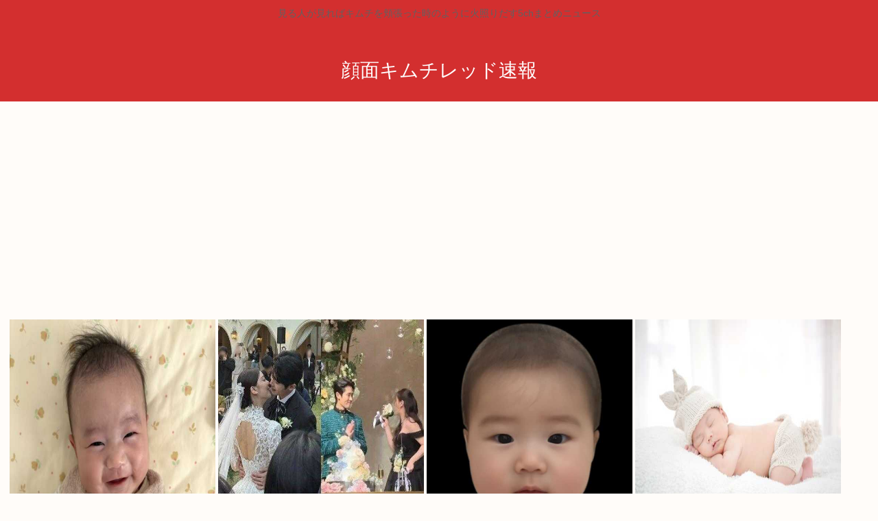

--- FILE ---
content_type: text/html; charset=utf-8
request_url: https://www.google.com/recaptcha/api2/aframe
body_size: 265
content:
<!DOCTYPE HTML><html><head><meta http-equiv="content-type" content="text/html; charset=UTF-8"></head><body><script nonce="0m6lCv9qrjaNGOoibWlPsQ">/** Anti-fraud and anti-abuse applications only. See google.com/recaptcha */ try{var clients={'sodar':'https://pagead2.googlesyndication.com/pagead/sodar?'};window.addEventListener("message",function(a){try{if(a.source===window.parent){var b=JSON.parse(a.data);var c=clients[b['id']];if(c){var d=document.createElement('img');d.src=c+b['params']+'&rc='+(localStorage.getItem("rc::a")?sessionStorage.getItem("rc::b"):"");window.document.body.appendChild(d);sessionStorage.setItem("rc::e",parseInt(sessionStorage.getItem("rc::e")||0)+1);localStorage.setItem("rc::h",'1769104143156');}}}catch(b){}});window.parent.postMessage("_grecaptcha_ready", "*");}catch(b){}</script></body></html>

--- FILE ---
content_type: text/javascript;charset=utf-8
request_url: https://rcm.shinobi.jp/r/c4c66301817c046aaffbc287d6f5fd1c
body_size: 13702
content:
if(! window.NT_RMD_AUD_ITEMS){window.NT_RMD_AUD_ITEMS = {};};(function(item){window.NT_RMD_AUD_ITEMS[item.source_key] = item;if(window.NT_RMD_AUD_CORE_ENGINE){window.NT_RMD_AUD_CORE_ENGINE.run();}})({"id":154036,"user_id":1710,"source_key":"c4c66301817c046aaffbc287d6f5fd1c","rss_feeds":[{"id":153480,"site_url":"https://kanedaiji.com","site_title":"お金は大事だよ速報","favicon":null},{"id":153481,"site_url":"https://csoku.com","site_title":"こみゅそく！","favicon":"https://csoku.com/wp-content/uploads/2021/04/cropped-android-chrome-512x512-1-32x32.png"},{"id":153373,"site_url":"https://tabekita.com","site_title":"食べて鍛える速報","favicon":null},{"id":153482,"site_url":"https://rekishinews.com","site_title":"軍事史ニュース","favicon":null},{"id":153483,"site_url":"https://pysoku.com","site_title":"パヨク速報","favicon":"https://pysoku.com/wp-content/uploads/2021/04/cropped-android-chrome-512x512-1-32x32.png"},{"id":153376,"site_url":"https://money774.com","site_title":"VIPなマネーリテラシー","favicon":null},{"id":153378,"site_url":"https://geek-mtm.com","site_title":"ギークなニュースのまとめ","favicon":null},{"id":153377,"site_url":"https://nerdsoku.com","site_title":"ナード速報","favicon":"https://nerdsoku.com/wp-content/uploads/2021/04/cropped-android-chrome-512x512-1-32x32.png"},{"id":116237,"site_url":"https://0matome.com/c/matome.html","site_title":"おまとめ : まとめ","favicon":"https://0matome.com/favicon.ico"},{"id":155947,"site_url":"https://nanjdesu.blog.jp/","site_title":"なんJなんです","favicon":"https://livedoor.blogimg.jp/massusuru-8vnjeryd/imgs/d/f/favicon.ico"},{"id":153299,"site_url":"https://joukyunews.com","site_title":"上級まとめサイト","favicon":"https://joukyunews.com/wp-content/uploads/2019/11/cropped-android-chrome-512x512-32x32.png"}],"html_template":null,"carousel_settings":null,"popup_settings":null,"recommends":[{"id":1945214130,"title":"日本人さん「赤ん坊の泣き声うるさい！子供の声うるさい！除夜の鐘うるさい！サイレンうるさい！室外機  [303493227]","rssid":153481,"url":"https://csoku.com/%e6%97%a5%e6%9c%ac%e4%ba%ba%e3%81%95%e3%82%93%e3%80%8c%e8%b5%a4%e3%82%93%e5%9d%8a%e3%81%ae%e6%b3%a3%e3%81%8d%e5%a3%b0%e3%81%86%e3%82%8b%e3%81%95%e3%81%84%ef%bc%81%e5%ad%90%e4%be%9b%e3%81%ae%e5%a3%b0-9/","images":["https://csoku.com/wp-content/uploads/2026/01/nODWCEMK3OFY1769097631.jpg"],"defaultimage":null,"content":"1 : 2026/01/21(水) 21:37:26.20 ID:kyKWWXZ7d https://greta.5ch.net/poverty/ 3 : 2026/01/21(水) 21:38:48.95 ID:lDKPJ1qt0 隣近所に赤ん坊は勘弁してほしいな 除夜の鐘なんて1日だけのことだし室外機ってそこまでうるさいかな 4 : 2026/01/21(水) 22:13:14.40 ID:WV0KizvC0 チョーゼバ、イターキマス（お箸クルンッ) 5 : 2026/01/21(水) 23:04:55.83 ID:SQoiKq3+0 2020年という節目の年にあたり、世界中に嵐を巻き起こしていただきたい 6 : 2026/01/22(木) 00:03:13.36 ID:/zZjXKQd0 日本の未来を担うみなさんへ 7 : 2026/01/22(木) 01:24:26.18 ID:HD+wxdlD0 野田氏が首相になったら、中途半端にまともなだけに攻めにくいな 8 : 2026/01/22(木) 02:04:45.88 ID:lkUVbpzm0 政策の失敗というが、失敗ではなくて、福島委員が政権におられたときよりも20万人、40万人増やしている 9 : 2026/01/22(木) 02:06:12.82 ID:jdYr3Hs70 一番うるさいのは車内アナウンス 駅構内放送に効果音 スーパーのBGM 10 : 2026/01/22(木) 02:06:29.93 ID:jdYr3Hs70 選挙の街宣車 11 : 2026/01/22(木) 02:48:14.89 ID:0Y9Dd7uQ0 相手を誹謗中傷したって何も生まれないんです 12 : 2026/01/22(木) 03:29:13.81 ID:OEn57JW00 パンプスの着用を強制するのは許されない 13 : 2026/01/22(木) 04:08:39.90 ID:ltN6sQBI0 珊瑚は大切に。 14 : 2026/01/22(木) 04:52:36.81 ID:0HzV06iW0 日本とスペインは自由、民主主義、人権、法の支配といった普遍的価値を共有し、世界の平和と発展のために貢献していく大切なパートナーだ 15 : 2026/01/22(木) 05:35:32.64 ID:Rde9wFPg0 誇り","date":1769097632,"like":0,"rt":0,"hateb":0,"sitename":"こみゅそく！","subimage":null,"display_order":0},{"id":1945214131,"title":"27歳女子だけど結婚したいよう","rssid":153481,"url":"https://csoku.com/27%e6%ad%b3%e5%a5%b3%e5%ad%90%e3%81%a0%e3%81%91%e3%81%a9%e7%b5%90%e5%a9%9a%e3%81%97%e3%81%9f%e3%81%84%e3%82%88%e3%81%86/","images":["https://csoku.com/wp-content/uploads/2026/01/vAcdReEr0jKY1769097626.jpg"],"defaultimage":null,"content":"1 : 2026/01/23(金) 00:18:39.741 ID:GrbDlGRf0 もう働きたくない(´；ω；`) 3 : 2026/01/23(金) 00:19:11.531 ID:fSbKWKbJ0 いや結婚しても働くんだよ？ 4 : 2026/01/23(金) 00:19:35.324 ID:J0ea+QWs0 結婚したらもっとたいへんになるが 5 : 2026/01/23(金) 00:20:16.025 ID:GrbDlGRf0 働きたくないです・・・ 料理とか家事はめっちゃ頑張ります 8 : 2026/01/23(金) 00:21:22.039 ID:3TvWlJpi0 &gt;&gt;5 外で料理すればいいよね 18 : 2026/01/23(金) 00:23:33.318 ID:fSbKWKbJ0 &gt;&gt;5 働いてもいない奴が子供に対して偉そうに講釈垂れるつもり？ 今は過渡期だからそういう女もまだ居るけどそれで育てられた子供がこれから訪れる真の男女平等社会に順応できるとでも思ってる？ 6 : 2026/01/23(金) 00:20:41.796 ID:3TvWlJpi0 おぱーいか太ももかま●こかうんち見せて 10 : 2026/01/23(金) 00:21:35.854 ID:DcW+ert30 &gt;&gt;6 うんちは意味ないだろう 12 : 2026/01/23(金) 00:22:01.888 ID:3TvWlJpi0 &gt;&gt;10 お前4ね 7 : 2026/01/23(金) 00:21:06.480 ID:J0ea+QWs0 家事育児仕事で自分の時間なくなるよ 9 : 2026/01/23(金) 00:21:25.936 ID:ZiQZLI+eH 専業主婦とか最近いないでしょ 11 : 2026/01/23(金) 00:21:47.743 ID:GrbDlGRf0 おぱーいは無理 細いから 16 : 2026/01/23(金) 00:22:39.396 ID:3TvWlJpi0 &gt;&gt;11 おぱーい細いって何 14 : 2026/01/23(金) 00:22:25.611 ID:27YN4g5b0 家政婦したら？ 15 : 2026/01/23(金) 00:22:36.099 ID:GrbDlGRf0 でも","date":1769097628,"like":0,"rt":0,"hateb":0,"sitename":"こみゅそく！","subimage":null,"display_order":0},{"id":1945214132,"title":"日本人さん「赤ん坊の泣き声うるさい！子供の声うるさい！除夜の鐘うるさい！サイレンうるさい！室外機うるさ  [303493227]","rssid":153481,"url":"https://csoku.com/%e6%97%a5%e6%9c%ac%e4%ba%ba%e3%81%95%e3%82%93%e3%80%8c%e8%b5%a4%e3%82%93%e5%9d%8a%e3%81%ae%e6%b3%a3%e3%81%8d%e5%a3%b0%e3%81%86%e3%82%8b%e3%81%95%e3%81%84%ef%bc%81%e5%ad%90%e4%be%9b%e3%81%ae%e5%a3%b0-8/","images":["https://csoku.com/wp-content/uploads/2026/01/ohXsQq59hEot1769095817.jpg"],"defaultimage":null,"content":"1 : 2026/01/21(水) 21:09:55.82 ID:VYPl7r2Fd https://greta.5ch.net/poverty/ 3 : 2026/01/21(水) 21:48:00.62 ID:WBrouCDO0 人に対して威張ったり、地位を利用して従わせるのではなく、まず自分の人格や魅力を磨くのが大事 4 : 2026/01/21(水) 22:27:42.26 ID:7MyPGfZr0 あそこはまさにぎゅっとこう絞まっていまして 5 : 2026/01/21(水) 23:23:38.88 ID:zzXZSUBD0 誇りは砕け散ってしまった、もう安倍晋三は終わった 6 : 2026/01/22(木) 00:23:48.11 ID:sovCpbQh0 こんな議論をやってたんじゃ何時間やったって同じですよ 7 : 2026/01/22(木) 01:35:08.02 ID:Gu+IHKog0 国民の厳しい目が注がれていることを十分に意識しながら、事実に基づき、丁寧な上にも丁寧な説明をしていく努力を重ねていきたい 8 : 2026/01/22(木) 02:16:45.77 ID:g6/Jx1Lh0 いいのかよそれだったら 9 : 2026/01/22(木) 02:57:49.40 ID:udYedoOK0 プリンとしていて中から美味しい汁が出てきて… 10 : 2026/01/22(木) 03:38:16.67 ID:fai0/dSu0 敬意・感謝・絆あればウイルス克服できる 11 : 2026/01/22(木) 04:19:58.45 ID:1AJZ61jS0 その資料はなんだよ 12 : 2026/01/22(木) 05:03:49.57 ID:bwcH8MH30 菅ちゃん、頼むよ 13 : 2026/01/22(木) 05:07:30.54 ID:0XSZ8kERM 日本も昔は今の途上国なみにやかましい国だったが、それでも楽しく暮らせてたんで、やはりもうちょい音に寛容に戻ったほうがいいかもしれんな 14 : 2026/01/22(木) 05:50:19.65 ID:j9bnJ5hE0 自衛隊を合憲化する 15 : 2026/01/22(木) 06:33:00.02 ID:l9LqyZgi0 ちょっと遺憾だった 16 : 2026/01/22(木) ","date":1769095818,"like":0,"rt":0,"hateb":0,"sitename":"こみゅそく！","subimage":null,"display_order":0},{"id":1945214133,"title":"日本人さん「赤ん坊の泣き声うるさい！子供の声うるさい！除夜の鐘うるさい！サイレンうるさい！  [303493227]","rssid":153481,"url":"https://csoku.com/%e6%97%a5%e6%9c%ac%e4%ba%ba%e3%81%95%e3%82%93%e3%80%8c%e8%b5%a4%e3%82%93%e5%9d%8a%e3%81%ae%e6%b3%a3%e3%81%8d%e5%a3%b0%e3%81%86%e3%82%8b%e3%81%95%e3%81%84%ef%bc%81%e5%ad%90%e4%be%9b%e3%81%ae%e5%a3%b0-7/","images":["https://csoku.com/wp-content/uploads/2026/01/naJ1uJNjdCv91769093199.jpg"],"defaultimage":null,"content":"1 : 2026/01/21(水) 21:47:13.81 ID:dX7/GqRCd https://greta.5ch.net/poverty/ 3 : 2026/01/21(水) 22:27:18.72 ID:1Sgy/B9+0 独自のそのまさに妄想をたくましくしておられて、独自のこの議論をしておられるんだろうと、こう思いますよ。 4 : 2026/01/21(水) 23:23:11.59 ID:KfrZKZCG0 日本が大陸間弾道弾を作っても憲法上問題ない。憲法上は原子爆弾だって問題ない。小型ならば 5 : 2026/01/22(木) 00:22:44.84 ID:sZSL12mM0 こんな議論をやってたんじゃ何時間やったって同じですよ 6 : 2026/01/22(木) 00:27:29.90 ID:7QX5RHJH0 そこで防音室ですよ 7 : 2026/01/22(木) 01:37:03.45 ID:VFemN3tS0 アベノミクスは失敗だった 9 : 2026/01/22(木) 02:59:55.77 ID:83nkznUY0 訂正でんでん 10 : 2026/01/22(木) 03:40:16.65 ID:rHCcGkwN0 こんな人達に負けるわけにはいかない！ 11 : 2026/01/22(木) 04:21:56.43 ID:DB41kMKy0 格差なんていつの時代でもある、じゃあ朝日新聞の給料はいくらなんですか 13 : 2026/01/22(木) 05:46:43.37 ID:1YN8lK3v0 これは随分 辛口だ 14 : 2026/01/22(木) 06:30:14.67 ID:RrTCy6rf0 安倍晋三を貶めようということならやめたほうがいい 15 : 2026/01/22(木) 07:11:51.95 ID:mPK6TKMn0 一部の国そして民族や文化を排除しようというあるいは憎悪を煽るような過激な言動は決してあってはならない 16 : 2026/01/22(木) 07:55:46.11 ID:xzyvGtZN0 極めて私は不愉快ですよ極めて私は不愉快なんです 17 : 2026/01/22(木) 08:37:35.07 ID:jbyYUvDH0 アサド政権は道を譲るべきだ 18 : 2026/01/22(木) 09:19:38.1","date":1769093199,"like":0,"rt":0,"hateb":0,"sitename":"こみゅそく！","subimage":null,"display_order":0},{"id":1945208955,"title":"日本人って何一つ発明してないよな。全部何かのパクリ","rssid":153299,"url":"https://joukyunews.com/574398/","images":null,"defaultimage":null,"content":"1 名前:一般よりも上級の名無しさん 投稿日時:2026/01/22(木) 23:28:24.01 ID:9N5xBqIf0 なんでなんやろパクって独自に発展させる能力はあるけど何かを創造する能力が皆無 なんか理由がある […]","date":1769093152,"like":0,"rt":0,"hateb":0,"sitename":"上級まとめサイト","subimage":"https://joukyunews.com/wp-content/uploads/2025/09/joukyu-thumb.png","display_order":0},{"id":1945208956,"title":"「絶対うそやー」「いややっ」 選挙でイベント中止を告げられ市民ら呆然","rssid":153299,"url":"https://joukyunews.com/574396/","images":null,"defaultimage":null,"content":"1 名前:一般よりも上級の名無しさん 投稿日時:2026/01/21(水) 20:10:37.36 ID:QIJ7nf1h0 https://news.yahoo.co.jp/articles/0cf37240efbc3 […]","date":1769093149,"like":0,"rt":0,"hateb":0,"sitename":"上級まとめサイト","subimage":"https://joukyunews.com/wp-content/uploads/2026/01/gLdRah2My0rm1769093148.jpg","display_order":0},{"id":1945207052,"title":"独身男性の寿命は67歳、おまえらあと何年で死にそう？","rssid":153483,"url":"https://pysoku.com/%e7%8b%ac%e8%ba%ab%e7%94%b7%e6%80%a7%e3%81%ae%e5%af%bf%e5%91%bd%e3%81%af67%e6%ad%b3%e3%80%81%e3%81%8a%e3%81%be%e3%81%88%e3%82%89%e3%81%82%e3%81%a8%e4%bd%95%e5%b9%b4%e3%81%a7%e6%ad%bb%e3%81%ab%e3%81%9d/","images":null,"defaultimage":null,"content":"1 : 2026/01/22(木) 22:52:36.66 ID:pV47Sp8Y0 政府が実施した2020年度の人口動態調査によると、結婚している男性の寿命の中央値は81.6歳です。 一方、独身男性の寿命の中央値は67 […]","date":1769092230,"like":0,"rt":0,"hateb":0,"sitename":"パヨク速報","subimage":"https://pysoku.com/wp-content/uploads/2026/01/dYGwOC4UJ1bv1769092229.jpg","display_order":0},{"id":1945207518,"title":"キオクシア「今年分のSSDは売り切れました 」","rssid":153377,"url":"https://nerdsoku.com/archives/111632","images":null,"defaultimage":null,"content":"1 : 2026/01/22(木) 22:59:22.58 ID:AJKRE2hZ0 Kioxia exec says this year’s NAND is already sold out, ‘cheap’ 1TB SSD bargains are over – VideoCardz.com https://videocardz.com/newz/kioxia-exec-says-this-years-nand-is-already-sold-out-cheap-1tb-ssd-bargains-are-over 2 : 2026/01/22(木) 23:00:14.86 ID:wH6HXpls0 えっ…(´・ω・｀) 5 : 2026/01/22(木) 23:00:59.42 ID:4Gqp2yYA0 もうなんにも買えんやん 6 : 2026/01/22(木) 23:01:10.77 ID:cXGICPp+0 来年度の新入社員のPCないな 7 : 2026/01/22(木) 23:01:17.59 ID:oyx1XGppd ゲオクシア全部買え 8 : 2026/01/22(木) 23:01:29.55 ID:HJwBRqFJ0 これから値上がりするのに買い叩かれてたら暴落だな 9 : 2026/01/22(木) 23:01:30.13 ID:G5wq4AnY0 オメェのメモリーねぇから 10 : 2026/01/22(木) 23:01:58.15 ID:6JWW3S9B0 AIにSSDもいるの？ 23 : 2026/01/22(木) 23:07:02.73 ID:lUrtRtll0 &gt;&gt;10 いるかいらないかで言えば要る 高速なSSDに学習モデル置いてアクセスするから HDDだと遅い 24 : 2026/01/22(木) 23:07:05.98 ID:MC0CxvqC0 &gt;&gt;10 HDDが枯渇してQLCのSSDを導入すると言う本末転倒な事になってるらしい 11 : 2026/01/22(木) 23:02:50.17 ID:MExjg2sM0 えっ 邪悪なハゲを赦すな 12 : 2026/01/22(木) 23:03:09.19 ID:TgR9sixZ0 キオクシアのポータブルSSDが数日前に終売になったのはこれが原因だったのか 13 :","date":1769091379,"like":0,"rt":0,"hateb":0,"sitename":"ナード速報","subimage":"https://nerdsoku.com/wp-content/uploads/2021/04/android-chrome-512x512-1.png","display_order":0},{"id":1945202021,"title":"女性議員「母親が選挙に出たら家の中はこうなるんですよ！家事も育児も全部女性任せのておかしくないですか？ 」","rssid":153481,"url":"https://csoku.com/%e5%a5%b3%e6%80%a7%e8%ad%b0%e5%93%a1%e3%80%8c%e6%af%8d%e8%a6%aa%e3%81%8c%e9%81%b8%e6%8c%99%e3%81%ab%e5%87%ba%e3%81%9f%e3%82%89%e5%ae%b6%e3%81%ae%e4%b8%ad%e3%81%af%e3%81%93%e3%81%86%e3%81%aa%e3%82%8b/","images":["https://csoku.com/wp-content/uploads/2026/01/q9GAHynQMqFU1769091348.jpg","https://csoku.com/wp-content/uploads/2026/01/esnYPo1R2KQl1769091350.jpg","https://csoku.com/wp-content/uploads/2026/01/X531APivde821769091352.jpg","https://csoku.com/wp-content/uploads/2026/01/dVgjEchbApAB1769091355.jpg","https://csoku.com/wp-content/uploads/2026/01/2QcMAlhjSMYo1769091357.jpg"],"defaultimage":null,"content":"1 : 2026/01/22(木) 22:28:08.31 ID:OHx9zyL00 クミコ候補押し上げよう沖縄名護市長選党派超え女性集会デニー知事吉良議員訴え しんぶん赤旗日本共産党 https://www.jcp.or.jp/akahata/aik25/2026-01-21/2026012113_01_0.php 2 : 2026/01/22(木) 22:28:41.94 ID:OHx9zyL00 3 : 2026/01/22(木) 22:29:17.45 ID:OHx9zyL00 4 : 2026/01/22(木) 22:30:04.60 ID:IDrJRsyq0 蓮舫の元旦那で論破 大谷だって野球に集中するために家事育児は嫁丸投げ ま●こが仕事に集中したいのなら専業主夫と結婚しとけ 5 : 2026/01/22(木) 22:30:12.71 ID:OHx9zyL00 引用元 https://x.com/mamazon0108/status/2013985052774772777 6 : 2026/01/22(木) 22:30:32.20 ID:AxMnOtE20 8～20時で家を開けられないやつが政治家になってどうするの？ 7 : 2026/01/22(木) 22:30:45.72 ID:H5w3TSE/0 旦那を養えば良いじゃん 8 : 2026/01/22(木) 22:31:19.54 ID:IDrJRsyq0 &gt;&gt;7 政治家なら余裕だよな 地方議員でも労働者の平均年収の倍ぐらいもらえるし 9 : 2026/01/22(木) 22:31:30.52 ID:OHx9zyL00 14 : 2026/01/22(木) 22:34:20.98 ID:OHx9zyL00 &gt;&gt;9 続き 40 : 2026/01/22(木) 23:07:15.19 ID:jm4RNQia0 &gt;&gt;9料理作るのやめろよ　逆張りで言ってるんじゃなくて あと「祖父母にコロナとかうつすかもしれないから預けられない」ってのがなんか無理矢理感ある 自宅距離の問題じゃないんなら普段の生活も協力して貰えるんじゃないの そういうことじゃなくて「主婦業と仕事の両立は大変」って言いたいんだろうけど、個人的な状況をアピールしすぎてる気がする 10 : 2026/01/22(","date":1769091359,"like":0,"rt":0,"hateb":0,"sitename":"こみゅそく！","subimage":null,"display_order":0},{"id":1945208957,"title":"AI「徴兵始まったらタイに逃げろ。日本人ならとりあえずタイ行け」","rssid":153299,"url":"https://joukyunews.com/574393/","images":null,"defaultimage":null,"content":"1 名前:一般よりも上級の名無しさん 投稿日時:2026/01/22(木) 22:25:15.37 ID:MhrbUH+20 質問「私は日本人男性です　日本で徴兵制が施行されたら海外逃亡したいです　どこの国がいいですか。 […]","date":1769090473,"like":0,"rt":0,"hateb":0,"sitename":"上級まとめサイト","subimage":"https://joukyunews.com/wp-content/uploads/2026/01/PHJNl22zcUD31769090466.jpg","display_order":0},{"id":1945208958,"title":"ウクライナ全土で電力不足が深刻化 1日平均8時間しか使えず キエフの最低気温-8℃","rssid":153299,"url":"https://joukyunews.com/574387/","images":null,"defaultimage":null,"content":"1 名前:一般よりも上級の名無しさん 投稿日時:2026/01/22(木) 22:17:09.26 ID:+6nfkM8I0 各州の電力供給時間 全国の一週間の電力使用時間推移 https://greta.5ch.net […]","date":1769090462,"like":0,"rt":0,"hateb":0,"sitename":"上級まとめサイト","subimage":"https://joukyunews.com/wp-content/uploads/2026/01/KKD8xMxof8NI1769090452.jpg","display_order":0},{"id":1945202022,"title":"30代のイジメ動画が拡散、いじめっ子(31歳正社員)を逮捕 苫小牧市","rssid":153481,"url":"https://csoku.com/30%e4%bb%a3%e3%81%ae%e3%82%a4%e3%82%b8%e3%83%a1%e5%8b%95%e7%94%bb%e3%81%8c%e6%8b%a1%e6%95%a3%e3%80%81%e3%81%84%e3%81%98%e3%82%81%e3%81%a3%e5%ad%9031%e6%ad%b3%e6%ad%a3%e7%a4%be%e5%93%a1%e3%82%92/","images":["https://csoku.com/wp-content/uploads/2026/01/7zluGG4E3OwA1769088734.jpg"],"defaultimage":null,"content":"1 : 2026/01/22(木) 22:09:44.39 ID:cj73YUeo0 タバコ片手に無抵抗の男性の顔や頭などを何度も蹴り続ける…31歳会社員の男を暴行容疑で逮捕「男が暴力を振るっている動画を見た」逮捕のキッカケはSNS動画〈北海道苫小牧市〉（北海道ニュースUHB） https://news.yahoo.co.jp/articles/449b85bfd99092b1257cae401545d8bd9f43da0e 2 : 2026/01/22(木) 22:10:20.19 ID:Ul/zW+bP0 逮捕早かったな 3 : 2026/01/22(木) 22:10:20.25 ID:ZnKSCiZ00 ザイニティがお縄？ｗ 4 : 2026/01/22(木) 22:10:41.13 ID:5XXS9d/C0 スマイリーキクチ激怒 6 : 2026/01/22(木) 22:10:54.24 ID:kVkFmmiN0 加害者を守りたい 8 : 2026/01/22(木) 22:11:18.74 ID:knG0QG9/0 動画見たの昨日なんですけど 9 : 2026/01/22(木) 22:12:05.31 ID:0lHLnjc3a 多すぎてどの動画かわかんねえよ 10 : 2026/01/22(木) 22:12:31.54 ID:kVkFmmiN0 ブレイキングダウンデビューか？ 11 : 2026/01/22(木) 22:12:47.34 ID:Fb9QFFHr0 試される大地は社員蹴るくらいしか楽しみないんだろうな 12 : 2026/01/22(木) 22:13:22.71 ID:YJ5SYTkp0 あー部落の穢多非人の奴のかこれ 15 : 2026/01/22(木) 22:14:00.01 ID:zx3WUjFU0 &gt;&gt;12 北海道には無いやろ 13 : 2026/01/22(木) 22:13:40.52 ID:vEQNGHmN0 タバコ吸ってるやつは脳に酸素が十分にいかなくなるから軽度の知的障害併発してるのでこれは無罪でいいかもね 14 : 2026/01/22(木) 22:13:44.46 ID:DfsvpJmw0 2人座らせて蹴っ飛ばしてるやつか 16 : 2026/01/22(木) 22:14:06.05 ID:mKZ1EmaB0 小","date":1769088734,"like":0,"rt":0,"hateb":0,"sitename":"こみゅそく！","subimage":null,"display_order":0},{"id":1945207053,"title":"スズキの工場で24歳男性が車と壁の間に挟まれ死亡 点検中に車に轢かれたか","rssid":153483,"url":"https://pysoku.com/%e3%82%b9%e3%82%ba%e3%82%ad%e3%81%ae%e5%b7%a5%e5%a0%b4%e3%81%a724%e6%ad%b3%e7%94%b7%e6%80%a7%e3%81%8c%e8%bb%8a%e3%81%a8%e5%a3%81%e3%81%ae%e9%96%93%e3%81%ab%e6%8c%9f%e3%81%be%e3%82%8c%e6%ad%bb%e4%ba%a1/","images":null,"defaultimage":null,"content":"1 : 2026/01/22(木) 21:15:36.27 ID:wTgval7F0 「車と壁に人がはさまれた」 スズキの工場で車の点検作業中に車にひかれたか 24歳の男性が死亡=静岡https://newsdig.tb […]","date":1769088690,"like":0,"rt":0,"hateb":0,"sitename":"パヨク速報","subimage":"https://pysoku.com/wp-content/uploads/2026/01/Zvv4j5pbBlIg1769088689.jpg","display_order":0},{"id":1945194881,"title":"佐藤二朗「うんこ」X民「それおもんないですよって誰か言ってあげて」→3万いいね","rssid":153377,"url":"https://nerdsoku.com/archives/111630","images":["https://nerdsoku.com/wp-content/uploads/2026/01/YAGHXM67XUTN1769088669.jpg"],"defaultimage":null,"content":"1 : 2026/01/22(木) 21:54:09.34 ID:pzgl+6YX0 2 : 2026/01/22(木) 21:55:07.20 ID:iau7OMax0 気付いてやめる人間じゃないでしょ 4 : 2026/01/22(木) 21:56:14.81 ID:8ezDxQ5L0 これは随分辛口だ 5 : 2026/01/22(木) 21:56:27.38 ID:77pWnLV90 きづかなくていいよ 7 : 2026/01/22(木) 21:57:38.19 ID:cJaVpHwB0 じゃあお前がおもろいこと言えよ 8 : 2026/01/22(木) 21:58:00.45 ID:MF4KXWiW0 そんなこと言われたら、ま◯こって言い出すぞ 9 : 2026/01/22(木) 21:58:32.48 ID:pwirRm/x0 うんこが1番おもろいやろ 13 : 2026/01/22(木) 22:00:04.85 ID:3yxUfDzj0 &gt;&gt;9 フィフィ「ちんぽやぞ」 10 : 2026/01/22(木) 21:58:54.91 ID:A54RLTHq0 冷笑ばっかりでみんな酷いね 11 : 2026/01/22(木) 21:59:03.00 ID:uRc2kWkH0 ワイ「うんこ。」 なんG民「ギャハハハw 草」 やっぱなんGってあったけぇわ… 19 : 2026/01/22(木) 22:03:39.76 ID:w2Bq7mcn0 &gt;&gt;11つまんな 12 : 2026/01/22(木) 21:59:18.87 ID:tlNHE7Vm0 いや面白いけど 14 : 2026/01/22(木) 22:00:33.89 ID:Pk0mQOoN0 強迫性障害の人に面白くないからやめろとか言い出す障がい者差別をするやつがいるらしいな 15 : 2026/01/22(木) 22:01:33.95 ID:Tfg6fM6Ea 56歳のオッサンがうんこで承認欲求得ようとしてると思ったら確かにキツイものを感じる 16 : 2026/01/22(木) 22:01:47.82 ID:jzlJPTkE0 気軽にうんこと呟けないとか嫌な世の中になっちまったな 17 : 2026/01/22(木) 22:02:26.05 ID:2lt+huvj0 仕事仲間と","date":1769088670,"like":0,"rt":0,"hateb":0,"sitename":"ナード速報","subimage":null,"display_order":0},{"id":1945194882,"title":"「#消去法で共産党」、SNSでトレンドに","rssid":153377,"url":"https://nerdsoku.com/archives/111627","images":["https://nerdsoku.com/wp-content/uploads/2026/01/gOgyMxQyVsEt1769088665.jpg","https://s.wordpress.com/mshots/v1/http%3A%2F%2F5ch.net?w=160&h=90"],"defaultimage":null,"content":"1 : 2026/01/22(木) 22:15:01.69 ID:KBIsEl+a0 ブレない共産党 Just a moment... 5ch.net 3 : 2026/01/22(木) 22:17:21.21 ID:PY1L475g0 最初に消去だろ 4 : 2026/01/22(木) 22:17:31.47 ID:mabVowN60 消去法で(真っ先に消えるのは)共産党 5 : 2026/01/22(木) 22:17:32.02 ID:NGHjl3eX0 オッケー牧場！ 6 : 2026/01/22(木) 22:17:52.32 ID:q53WqU4b0 消去法で共産党を消す？ 7 : 2026/01/22(木) 22:18:24.47 ID:JO2+a3X50 それだけはない 8 : 2026/01/22(木) 22:18:34.76 ID:PmxfoFvE0 そら真っ先に消すわなｗ 9 : 2026/01/22(木) 22:19:07.02 ID:BTfWn2mF0 中革連とかいう共産党よりヒドい政党が誕生してしまったからな 10 : 2026/01/22(木) 22:19:27.33 ID:ZrdDJmxC0 消去法wwwww はい消えた 11 : 2026/01/22(木) 22:20:39.80 ID:OTNg/GY90 まともな有権者は 共産・社民・れいわ はそもそも眼中にない 保守やみらいはかなりの変人が検討する程度 13 : 2026/01/22(木) 22:20:54.31 ID:G4qWMnPU0 消去法で(まずは)共産党 14 : 2026/01/22(木) 22:21:57.30 ID:w/LpK3tQ0 共産党は確固たる意思がないと投票できないって聞いたけど 15 : 2026/01/22(木) 22:21:58.06 ID:bVgO8e270 日本も米みたいに共産党を禁止にしようぜ 16 : 2026/01/22(木) 22:22:08.56 ID:XFHNd6Q80 消去法で考えたら共産党が真っ先に消えたわ 17 : 2026/01/22(木) 22:22:10.96 ID:izCnpKWn0 消去法で真っ先に消えたわ 18 : 2026/01/22(木) 22:23:18.83 ID:cCNqxjlw0 でも今回は中革連の票を奪わ","date":1769088666,"like":0,"rt":0,"hateb":0,"sitename":"ナード速報","subimage":null,"display_order":0},{"id":1945194883,"title":"『スト6』アレックスが3月17日より配信決定。アレクのテーマ曲はなんとJAM Project。ケニー・オメガが一部モーションキャプチャを担当","rssid":153377,"url":"https://nerdsoku.com/archives/111624","images":["https://s.wordpress.com/mshots/v1/https%3A%2F%2Fyoutu.be%2FXc2K1LF1dAs?w=160&h=90","https://nerdsoku.com/wp-content/uploads/2026/01/69pXa4WcUfyL1769088661.jpg"],"defaultimage":null,"content":"1 : 2026/01/22(木) 10:26:52.08 ID:ar3L0zPY0 https://www.famitsu.com/article/202601/63844 『ストリートファイター6』のYear 3追加キャラクター“アレックス”のゲームプレイ映像とキャラクター紹介が公開された。配信日は2026年3月17日（火）。 『ストリートファイターIII: New Generation』で主人公として初登場したキャラクター。現在はプロレスラーだが、あまりの無愛想さゆえにヒール扱いされている。日本語ボイスは浅沼晋太郎さん。 テーマ曲を歌うのはなんとJAM Project。さらにケニー・オメガ氏がアレックスの一部のモーションキャプチャを担当している。 『ストリートファイター6』アレックス（Alex）ゲームプレイトレーラー Year3追加キャラクター第3弾！パワーエイジ「アレックス」のゲームプレイトレーラー！日本時間の1月22日（木）あさ8時にプレミア公開！「リマインダーを設定」をオンにして、お見逃しなく！■ストリートファイター6公式サイトストリートファイター6#... www.youtube.com 3 : 2026/01/22(木) 10:42:04.06 ID:MopwyAoY0 カプコンカップていつ？ 4 : 2026/01/22(木) 10:46:30.84 ID:3ZTYAlj80 スロットのアレックスは神台 5 : 2026/01/22(木) 10:47:53.77 ID:NOC7FGc80 マインドクラフトのアレックスが！？ 6 : 2026/01/22(木) 10:55:44.85 ID:doO54OCK0 半端なんだよなザンギというプロレッサーを10年間換金してアナル開発して骨抜きにしたような半端さ 8 : 2026/01/22(木) 11:28:12.37 ID:2lF7cHXn0 マリーザキラーになれるポテンシャルがあるらしいぞ 9 : 2026/01/22(木) 11:51:45.11 ID:bXV4H02/0 ファン的にはJAMProjectきたー ってなるの？ 11 : 2026/01/22(木) 12:19:07.96 ID:EMDT/Vmw0 &gt;&gt;9 ならない てかボーカル付きBGMちょこちょこあるけどいらん まぁ設定で","date":1769088663,"like":0,"rt":0,"hateb":0,"sitename":"ナード速報","subimage":null,"display_order":0},{"id":1945196438,"title":"浜崎あゆ、日本ライブに来た中国ファンに「大変な中来てくれてありがとう。日本へようこそ。皆さんを愛してます」","rssid":153299,"url":"https://joukyunews.com/574380/","images":null,"defaultimage":null,"content":"1 名前:一般よりも上級の名無しさん 投稿日時:2026/01/22(木) 21:43:00.52 ID:kWdYr/Gc0 https://greta.5ch.net/ 3 名前:一般よりも上級の名無しさん 投稿日時: […]","date":1769087793,"like":0,"rt":0,"hateb":0,"sitename":"上級まとめサイト","subimage":"https://joukyunews.com/wp-content/uploads/2025/09/joukyu-thumb.png","display_order":0},{"id":1945202023,"title":"日本人さん「赤ん坊の泣き声うるさい！子供の声うるさい！除夜の鐘うるさい！サイレンうるさい！  [303493227]","rssid":153481,"url":"https://csoku.com/%e6%97%a5%e6%9c%ac%e4%ba%ba%e3%81%95%e3%82%93%e3%80%8c%e8%b5%a4%e3%82%93%e5%9d%8a%e3%81%ae%e6%b3%a3%e3%81%8d%e5%a3%b0%e3%81%86%e3%82%8b%e3%81%95%e3%81%84%ef%bc%81%e5%ad%90%e4%be%9b%e3%81%ae%e5%a3%b0-6/","images":["https://csoku.com/wp-content/uploads/2026/01/tgaspEfFLUyH1769086880.jpg"],"defaultimage":null,"content":"1 : 2026/01/21(水) 21:44:59.53 ID:PqzAFzCLd https://greta.5ch.net/poverty/ 2 : 2026/01/21(水) 21:46:01.32 ID:r5RJaW8I0 10人未満が騒いでるうえで 役所やメディアが暴走する案件ばっかり 4 : 2026/01/21(水) 21:46:17.83 ID:Ge4pYFkU0 いざ子育てをしてみるとしみじみと実感するらしい 日本って冷たい国だなって 5 : 2026/01/21(水) 22:23:47.57 ID:sZBO2diK0 エマ・トンプソン（エマ・ワトソン） 6 : 2026/01/21(水) 23:20:03.59 ID:/Xkcc4dF0 気をつけよう、甘い言葉と民進党 7 : 2026/01/22(木) 00:17:37.71 ID:7fBuAAvG0 プリンとしていて中から美味しい汁が出てきて… 8 : 2026/01/22(木) 01:32:56.30 ID:1Bgpe4Sf0 特定の考え方を持つ人たちのための政治を行うつもりはありません 9 : 2026/01/22(木) 02:14:19.26 ID:420M1M4M0 批判を受ければ受けるほどやってやろうという闘志が湧いてきます 10 : 2026/01/22(木) 02:55:26.82 ID:RksMGzCh0 あそこはまさにぎゅっとこう絞まっていまして 12 : 2026/01/22(木) 03:37:13.07 ID:EyF9AaLt0 サイレンは最近コンフォートサイレンになって逆に心地よい 13 : 2026/01/22(木) 04:17:55.57 ID:uXKBz+WT0 音がうるさくてね。ちょっとね音がうるさいんだけど。ええ。 14 : 2026/01/22(木) 05:00:52.66 ID:C5iIsNmr0 平和を愛する諸国民って誰ですかってことなんですよね 15 : 2026/01/22(木) 05:43:45.51 ID:RskVdDuA0 相手を誹謗中傷したって何も生まれないんです 16 : 2026/01/22(木) 06:25:38.61 ID:DxkATG030 選挙での公明党の力は大きい 17 : 2026/01/22(木) 07:08:21.31 ","date":1769086881,"like":0,"rt":0,"hateb":0,"sitename":"こみゅそく！","subimage":null,"display_order":0},{"id":1945194414,"title":"中道改革連合、衆院選で「同性婚」の法制化提唱","rssid":153483,"url":"https://pysoku.com/%e4%b8%ad%e9%81%93%e6%94%b9%e9%9d%a9%e9%80%a3%e5%90%88%e3%80%81%e8%a1%86%e9%99%a2%e9%81%b8%e3%81%a7%e3%80%8c%e5%90%8c%e6%80%a7%e5%a9%9a%e3%80%8d%e3%81%ae%e6%b3%95%e5%88%b6%e5%8c%96%e6%8f%90%e5%94%b1/","images":null,"defaultimage":null,"content":"1 : 2026/01/22(木) 21:38:39.55 ID:YRDNZCHn9 中道の政策詳細判明、同性婚の法制化提唱中道改革連合が衆院選で訴える詳細な政策集が判明した。「婚姻平等法」の整備による同性婚の法制化を提 […]","date":1769085969,"like":0,"rt":0,"hateb":0,"sitename":"パヨク速報","subimage":"https://pysoku.com/wp-content/uploads/2026/01/bm3SGK4YLORl1769085968.jpg","display_order":0},{"id":1945202214,"title":"店員「ドリンクバー頼んでないですよね？」ワイ「…セットに入ってると…」←これマジで起こって草","rssid":116237,"url":"https://0matome.com/p/pefb520ddc1579ccb47abd21d98a0e7e5.html","images":["https://livedoor.blogimg.jp/chaos2ch/imgs/9/5/9539763e.png"],"defaultimage":null,"content":"店員「ドリンクバー頼んでないですよね？」ワイ「…セットに入ってると…」←これマジで起こって草 カオスちゃんねる","date":1769085955,"like":0,"rt":0,"hateb":0,"sitename":"おまとめ : まとめ","subimage":null,"display_order":0},{"id":1945202208,"title":"【悲報】かつて「王林」と呼ばれた女性、変わり果てた姿で発見される","rssid":116237,"url":"https://0matome.com/p/peb7122fda1c486a801797dc84f6f74a2.html","images":["https://livedoor.blogimg.jp/michaelsan/imgs/7/b/7bcb654b-s.jpg"],"defaultimage":null,"content":"【悲報】かつて「王林」と呼ばれた女性、変わり果てた姿で発見される もみあげチャ～シュ～","date":1769085350,"like":0,"rt":0,"hateb":0,"sitename":"おまとめ : まとめ","subimage":null,"display_order":0},{"id":1945196439,"title":"【静岡】高校生がダンプカーにひかれ死亡 高校生は自転車で横断歩道を横断中 ダンプカーが左折時に巻き込む 運転手を現行犯逮捕 磐田","rssid":153299,"url":"https://joukyunews.com/574378/","images":null,"defaultimage":null,"content":"1 名前:一般よりも上級の名無しさん 投稿日時:2026/01/22(木) 21:13:24.84 ID:h1VefSmR9 ※1/22(木) 11:48配信テレビ静岡NEWS 磐田市でダンプカーが自転車で横断歩道を渡っ […]","date":1769085056,"like":0,"rt":0,"hateb":0,"sitename":"上級まとめサイト","subimage":"https://joukyunews.com/wp-content/uploads/2026/01/CMASVcXDINWX1769085055.jpg","display_order":0},{"id":1945196440,"title":"お前ら「ロシア軍ざっこw実は弱かったんやw」←そんな訳ねえじゃん","rssid":153299,"url":"https://joukyunews.com/574375/","images":null,"defaultimage":null,"content":"1 名前:一般よりも上級の名無しさん 投稿日時:2026/01/22(木) 21:05:32.74 ID:9N5xBqIf0 ロシア軍なんてくっそ強いに決まってるやん兵器や戦術見ても明らかや 2 名前:一般よりも上級の名 […]","date":1769085053,"like":0,"rt":0,"hateb":0,"sitename":"上級まとめサイト","subimage":"https://joukyunews.com/wp-content/uploads/2026/01/EHNAcDTzD3YM1769085052.jpg","display_order":0},{"id":1945196441,"title":"国民民主党市議「我が党って『対決より解決』だったのに他党にケチつけてばっかじゃね？」","rssid":153299,"url":"https://joukyunews.com/574372/","images":null,"defaultimage":null,"content":"1 名前:一般よりも上級の名無しさん 投稿日時:2026/01/22(木) 11:19:24.65 ID:pYg+z87M0 @YamaneYohei国民民主党は他党の政策についてとやかく言うよりは、自分のところの政策を […]","date":1769085050,"like":0,"rt":0,"hateb":0,"sitename":"上級まとめサイト","subimage":"https://joukyunews.com/wp-content/uploads/2026/01/2FX3L8ZVpdmY1769085049.jpg","display_order":0}],"name":"joukyu2以降-img","note":"","line":"0","sort_type":"published_date","limit":24,"template":"image-frame","theme":"","title_color":"","title_bg_color":"","article_text_color":"","article_bg_color":"","border_color":"","border_width":0,"border_radius":0,"count_color":"","count_bg_color":"","article_size":1,"image_size":{"article_image_size":"1","article_image_vertical_size":"1"},"display_adjustment":{"display_adjustment":"default","display_adjustment_size":0,"display_vertical_size":0},"target_blank":1,"display_publishdate":0,"display_share":1,"display_content":1,"admaxlite":0,"sensitive_judge":100,"sensitive_at":1637717725000,"created_at":1618580211000,"updated_at":1769100993000,"use_display_priority":false,"hide_future_article":false,"article_take_days":1,"theme_id":0,"title_bg_opacity":"1","count_bg_opacity":"1","article_vertical_size":1,"display_effect":"","font_size":"large","icon_show":false,"icon_url":null,"favicon_show":false,"ranking_show":false,"new_show":false,"new_time":1440,"title_show":"title","title_count":0,"margin_top":2,"margin_bottom":2,"margin_left":2,"margin_right":2,"display_publishtime":false,"rss_image_only":false,"new_color":"#ff0000","min_article_width":150,"date_color":"","col_size":4,"user_life":388334897,"use_ssl":false,"mouse_over":false,"version":2.0});

--- FILE ---
content_type: text/javascript;charset=utf-8
request_url: https://rcm.shinobi.jp/r/892f3616eab605c5120e2fb1be6ba96f
body_size: 7226
content:
if(! window.NT_RMD_AUD_ITEMS){window.NT_RMD_AUD_ITEMS = {};};(function(item){window.NT_RMD_AUD_ITEMS[item.source_key] = item;if(window.NT_RMD_AUD_CORE_ENGINE){window.NT_RMD_AUD_CORE_ENGINE.run();}})({"id":145640,"user_id":1710,"source_key":"892f3616eab605c5120e2fb1be6ba96f","rss_feeds":[{"id":115973,"site_url":"https://0matome.com/c/showbiz.html","site_title":"おまとめ : 芸能","favicon":"https://0matome.com/favicon.ico"},{"id":116237,"site_url":"https://0matome.com/c/matome.html","site_title":"おまとめ : まとめ","favicon":"https://0matome.com/favicon.ico"},{"id":159309,"site_url":"https://kitaaa.net/","site_title":"キター(ﾟ∀ﾟ)ー！アンテナ - 総合 -","favicon":"https://kitaaa.net/favicon.png?0322-3"}],"html_template":null,"carousel_settings":null,"popup_settings":null,"recommends":[{"id":1930401796,"title":"AV女優の実名が漏れない理由","rssid":159309,"url":"https://netizen-voice.blog.jp/archives/45938437.html","images":null,"defaultimage":null,"content":"https://netizen-voice.blog.jp/archives/45938437.html","date":1788246000,"like":0,"rt":0,"hateb":0,"sitename":"キター(ﾟ∀ﾟ)ー！アンテナ - 総合 -","subimage":null,"display_order":0},{"id":1945222516,"title":"【今、そこにいる僕】評判調べると観てみたくなるけどメンタルにダメージ食らいそうだから試聴を躊躇してる","rssid":159309,"url":"https://kitaaa.net/?mode=ct_view&ct_no=777&ct_sort=0&ano=15985588","images":null,"defaultimage":null,"content":"","date":1769102247,"like":0,"rt":0,"hateb":0,"sitename":"キター(ﾟ∀ﾟ)ー！アンテナ - 総合 -","subimage":"https://ik1-439-51873.vs.sakura.ne.jp/image_kitaaa/20260123/202601230215156e57f895.png","display_order":0},{"id":1945222517,"title":"【画像】体重78㎏の女の子がめちゃくちゃかわいいと話題に","rssid":159309,"url":"https://kitaaa.net/?mode=ct_view&ct_no=777&ct_sort=0&ano=15985329","images":null,"defaultimage":null,"content":"","date":1769102246,"like":0,"rt":0,"hateb":0,"sitename":"キター(ﾟ∀ﾟ)ー！アンテナ - 総合 -","subimage":"https://ik1-439-51873.vs.sakura.ne.jp/image_kitaaa/20260123/20260123120517194ec3f5.jpg","display_order":0},{"id":1945222518,"title":"【隣席】なんだよこの漫画ｗｗｗ【注意】","rssid":159309,"url":"https://kitaaa.net/?mode=ct_view&ct_no=777&ct_sort=0&ano=15985384","images":null,"defaultimage":null,"content":"","date":1769102245,"like":0,"rt":0,"hateb":0,"sitename":"キター(ﾟ∀ﾟ)ー！アンテナ - 総合 -","subimage":"https://ik1-439-51873.vs.sakura.ne.jp/image_kitaaa/20260123/202601231215160be8945e-s.jpg","display_order":0},{"id":1945222519,"title":"【ガークリ】黒が混じりクールな感じになったオルタアングルへの反応！！！","rssid":159309,"url":"https://kitaaa.net/?mode=ct_view&ct_no=777&ct_sort=0&ano=15985303","images":null,"defaultimage":null,"content":"","date":1769102243,"like":0,"rt":0,"hateb":0,"sitename":"キター(ﾟ∀ﾟ)ー！アンテナ - 総合 -","subimage":"https://ik1-439-51873.vs.sakura.ne.jp/image_kitaaa/20260122/20260122115010apl13605.webp","display_order":0},{"id":1945222481,"title":"【画像】女って結局お●ぱいじゃね？","rssid":115973,"url":"https://0matome.com/p/p56268d6c8bc9ad0b42e7808eeef6909a.html","images":["https://blog-imgs-99.fc2.com/g/e/i/geinoukame/iOwaYTFl1.jpeg"],"defaultimage":null,"content":"【画像】女って結局お●ぱいじゃね？ 芸能かめはめ波","date":1769097353,"like":0,"rt":0,"hateb":0,"sitename":"おまとめ : 芸能","subimage":null,"display_order":0},{"id":1945222472,"title":"【画像】ホテルでエッチしてる客丸見えでワロタｗｗｗ","rssid":115973,"url":"https://0matome.com/p/p614caacac369c6ad2191a1b21896f656.html","images":["https://jiwasoku.com/wp-content/uploads/2024/04/unific1227f5825d2dada_TP_V4.jpg"],"defaultimage":null,"content":"【画像】ホテルでエッチしてる客丸見えでワロタｗｗｗ じわ速 芸能ニュースまとめ","date":1769097352,"like":0,"rt":0,"hateb":0,"sitename":"おまとめ : 芸能","subimage":null,"display_order":0},{"id":1945222477,"title":"【画像】制服JKさん、野原で無防備パンチラ","rssid":115973,"url":"https://0matome.com/p/pb59a79263a18bf969f968dc2b3dfb83e.html","images":["https://matome-geinou.net/wp-content/uploads/b_0001-130.jpg"],"defaultimage":null,"content":"【画像】制服JKさん、野原で無防備パンチラ まとめ芸能＠美女画像まとめブログ","date":1769096748,"like":0,"rt":0,"hateb":0,"sitename":"おまとめ : 芸能","subimage":null,"display_order":0},{"id":1945212047,"title":"【未確認生物】モンゴリアンデスワーム、結局いつになったら見つかるんだよ","rssid":159309,"url":"https://kitaaa.net/?mode=ct_view&ct_no=777&ct_sort=0&ano=15985419","images":null,"defaultimage":null,"content":"","date":1769096546,"like":0,"rt":0,"hateb":0,"sitename":"キター(ﾟ∀ﾟ)ー！アンテナ - 総合 -","subimage":"https://ik1-439-51873.vs.sakura.ne.jp/image_kitaaa/20260123/20260123123515f5748149.jpg","display_order":0},{"id":1945212048,"title":"【トリッカル】トリッカル...コミーが掲示板をペロペロお掃除！？","rssid":159309,"url":"https://kitaaa.net/?mode=ct_view&ct_no=777&ct_sort=0&ano=15985458","images":null,"defaultimage":null,"content":"","date":1769096545,"like":0,"rt":0,"hateb":0,"sitename":"キター(ﾟ∀ﾟ)ー！アンテナ - 総合 -","subimage":"https://livedoor.blogimg.jp/nijigen_daily/imgs/4/6/469a05c8.png","display_order":0},{"id":1945212049,"title":"西澤由夏アナ　水着写真集を発売！！　撮影に密着！【GIF動画あり】","rssid":159309,"url":"https://kitaaa.net/?mode=ct_view&ct_no=777&ct_sort=0&ano=15985209","images":null,"defaultimage":null,"content":"","date":1769096544,"like":0,"rt":0,"hateb":0,"sitename":"キター(ﾟ∀ﾟ)ー！アンテナ - 総合 -","subimage":"https://ik1-439-51873.vs.sakura.ne.jp/image_kitaaa/20260122/20260122111017fdcb9545-s.jpg","display_order":0},{"id":1945212050,"title":"【J】宇喜多秀家「歴史上、宇喜多秀家を名乗ったことはありません」←こういうの","rssid":159309,"url":"https://kitaaa.net/?mode=ct_view&ct_no=777&ct_sort=0&ano=15985051","images":null,"defaultimage":null,"content":"","date":1769096543,"like":0,"rt":0,"hateb":0,"sitename":"キター(ﾟ∀ﾟ)ー！アンテナ - 総合 -","subimage":"https://kitaaa.net/img/og5.png","display_order":0},{"id":1945222473,"title":"【大朗報】鈴木愛理THE FIRST TAKEｷﾀ━━━(ﾟ∀ﾟ)━━━!!!","rssid":115973,"url":"https://0matome.com/p/pb5ebdff98bdcf397b021e07769b01848.html","images":["https://livedoor.blogimg.jp/hello_pro_johokyoku/imgs/e/5/e5c5a01a.jpg"],"defaultimage":null,"content":"【大朗報】鈴木愛理THE FIRST TAKEｷﾀ━━━(ﾟ∀ﾟ)━━━!!! ハロプロちゃん情報局","date":1769096148,"like":0,"rt":0,"hateb":0,"sitename":"おまとめ : 芸能","subimage":null,"display_order":0},{"id":1945222480,"title":"【速報】正源司陽子、グラビアで太もも大サービス","rssid":115973,"url":"https://0matome.com/p/p708f695d106b8b987f7ec00a01e0b220.html","images":["https://livedoor.blogimg.jp/nogizaka_news/imgs/d/5/d5f1edf7-s.png"],"defaultimage":null,"content":"【速報】正源司陽子、グラビアで太もも大サービス 乃木坂46まとめ 乃木りんく","date":1769095197,"like":0,"rt":0,"hateb":0,"sitename":"おまとめ : 芸能","subimage":null,"display_order":0},{"id":1945222478,"title":"【画像】村重杏奈さん、ハリウッド女優のオーラを漂わせてしまうwww1st写真集撮影後の自撮りオフショットでファンを魅了！！！","rssid":115973,"url":"https://0matome.com/p/pa85fb3f2db2a6076ac7310731d2a457a.html","images":["https://livedoor.blogimg.jp/aoba_f/imgs/5/b/5be0e025-s.png"],"defaultimage":null,"content":"【画像】村重杏奈さん、ハリウッド女優のオーラを漂わせてしまうwww1st写真集撮影後の自撮りオフショットでファンを魅了！！！ もきゅ速(*´ω`*)人(´･ェ･｀)","date":1769094955,"like":0,"rt":0,"hateb":0,"sitename":"おまとめ : 芸能","subimage":null,"display_order":0},{"id":1945222487,"title":"「水ダウ」異例の生放送企画に賛否…きしたかの高野の高飛び込みリベンジ]","rssid":115973,"url":"https://0matome.com/p/p10bee38ba656d4974b0a7b06af7fcc02.html","images":["https://livedoor.blogimg.jp/eigaa-ymzjj5cx/imgs/2/7/274b08f5-s.jpg"],"defaultimage":null,"content":"「水ダウ」異例の生放送企画に賛否…きしたかの高野の高飛び込みリベンジ] お笑い芸人まとめブログ","date":1769094598,"like":0,"rt":0,"hateb":0,"sitename":"おまとめ : 芸能","subimage":null,"display_order":0},{"id":1945199390,"title":"【悲報】厚木市「投票券郵送が間に合わないので本人確認しません！」日本の選挙終わる","rssid":159309,"url":"https://kitaaa.net/?mode=ct_view&ct_no=777&ct_sort=0&ano=15985211","images":null,"defaultimage":null,"content":"","date":1769094449,"like":0,"rt":0,"hateb":1,"sitename":"キター(ﾟ∀ﾟ)ー！アンテナ - 総合 -","subimage":"https://ik1-439-51873.vs.sakura.ne.jp/image_kitaaa/20260122/202601221110145589d628-s.png","display_order":0},{"id":1945206621,"title":"【社会】離婚届け出は冬がピーク　熟年離婚が増加「夫が死ぬまで待てない」離婚申し立て妻は夫の2倍","rssid":159309,"url":"https://kitaaa.net/?mode=ct_view&ct_no=777&ct_sort=0&ano=15985050","images":null,"defaultimage":null,"content":"","date":1769094448,"like":0,"rt":0,"hateb":1,"sitename":"キター(ﾟ∀ﾟ)ー！アンテナ - 総合 -","subimage":"https://ik1-439-51873.vs.sakura.ne.jp/image_kitaaa/20260122/202601221010141be5fe10-s.png","display_order":0},{"id":1945199388,"title":"前川喜平氏「高市早苗氏は恐ろしく無能であるため『バカイチ』と呼んでいいと思います」","rssid":159309,"url":"https://kitaaa.net/?mode=ct_view&ct_no=777&ct_sort=0&ano=15984519","images":null,"defaultimage":null,"content":"","date":1769094447,"like":0,"rt":0,"hateb":1,"sitename":"キター(ﾟ∀ﾟ)ー！アンテナ - 総合 -","subimage":"https://ik1-439-51873.vs.sakura.ne.jp/image_kitaaa/20260122/20260122072020entry_img_21451.jpg","display_order":0},{"id":1945206623,"title":"金正恩総書記、女湯に侵入…北朝鮮北東部に温泉保養所が完成！","rssid":159309,"url":"https://kitaaa.net/?mode=ct_view&ct_no=777&ct_sort=0&ano=15985276","images":null,"defaultimage":null,"content":"","date":1769094446,"like":0,"rt":0,"hateb":1,"sitename":"キター(ﾟ∀ﾟ)ー！アンテナ - 総合 -","subimage":"https://ik1-439-51873.vs.sakura.ne.jp/image_kitaaa/20260122/20260122114037259cf685.jpg","display_order":0},{"id":1945206624,"title":"【訃報】将棋棋士の加藤一二三さん死去　86歳　「ひふみん」愛称で親しまれたレジェンド","rssid":159309,"url":"https://kitaaa.net/?mode=ct_view&ct_no=777&ct_sort=0&ano=15985319","images":null,"defaultimage":null,"content":"","date":1769094445,"like":0,"rt":0,"hateb":1,"sitename":"キター(ﾟ∀ﾟ)ー！アンテナ - 総合 -","subimage":"https://ik1-439-51873.vs.sakura.ne.jp/image_kitaaa/20260123/20260123120011c2b9684e-s.jpg","display_order":0},{"id":1939518387,"title":"韓国人「債券発行急増で金融危機の兆候。取り付け騒ぎに備えろww」→「ホラー映画みたいだな」","rssid":159309,"url":"https://kitaaa.net/?mode=ct_view&ct_no=777&ct_sort=0&ano=15876098","images":null,"defaultimage":null,"content":"","date":1769094444,"like":0,"rt":0,"hateb":1,"sitename":"キター(ﾟ∀ﾟ)ー！アンテナ - 総合 -","subimage":"https://ik1-439-51873.vs.sakura.ne.jp/image_kitaaa/20251217/2025121706050731931496_m.jpg","display_order":0},{"id":1945206626,"title":"【朗報】石破茂前首相、「カレー・オブ・ザ・イヤー2026」で特別賞受賞ｗｗｗｗｗｗｗｗ","rssid":159309,"url":"https://kitaaa.net/?mode=ct_view&ct_no=777&ct_sort=0&ano=15985334","images":null,"defaultimage":null,"content":"","date":1769094443,"like":0,"rt":0,"hateb":1,"sitename":"キター(ﾟ∀ﾟ)ー！アンテナ - 総合 -","subimage":"https://ik1-439-51873.vs.sakura.ne.jp/image_kitaaa/20260123/202601231205101617ae70-s.jpg","display_order":0},{"id":1945222479,"title":"【衝撃動画】ロシア・カムチャツカの大雪、レベチ！！！","rssid":115973,"url":"https://0matome.com/p/pa64772e6a82734bbcf37b548c5e199c5.html","images":["https://blog-imgs-167.fc2.com/g/e/i/geinoukame/roagosdogjhgeaa8.png"],"defaultimage":null,"content":"【衝撃動画】ロシア・カムチャツカの大雪、レベチ！！！ 芸能かめはめ波","date":1769093633,"like":0,"rt":0,"hateb":0,"sitename":"おまとめ : 芸能","subimage":null,"display_order":0},{"id":1945222486,"title":"【画像】早川聖来の触りたくなる太もも、最高www","rssid":115973,"url":"https://0matome.com/p/p1d0625ef24c4cf58b65533ab2cfa5a82.html","images":["https://livedoor.blogimg.jp/katotake3412-14whqnru/imgs/8/1/81e5c878-s.png"],"defaultimage":null,"content":"【画像】早川聖来の触りたくなる太もも、最高www 乃木通　乃木坂46櫻坂46日向坂46","date":1769093279,"like":0,"rt":0,"hateb":0,"sitename":"おまとめ : 芸能","subimage":null,"display_order":0},{"id":1945214323,"title":"【朗報】山之内すず、巨乳に","rssid":116237,"url":"https://0matome.com/p/pd5dc1393a886d47bf0a9f45b3fa2f3d5.html","images":["https://livedoor.blogimg.jp/bipblog/imgs/b/9/b9f3b25e-s.jpg"],"defaultimage":null,"content":"【朗報】山之内すず、巨乳に BIPブログ","date":1769092558,"like":0,"rt":0,"hateb":0,"sitename":"おまとめ : まとめ","subimage":null,"display_order":0},{"id":1945211979,"title":"【画像】熊本のグラドルさん破壊力ありすぎるwww","rssid":115973,"url":"https://0matome.com/p/p3d0830924e6c42477df3de9b66f4dc24.html","images":["https://livedoor.blogimg.jp/mashlife/imgs/5/7/57c5cb7d-s.jpg"],"defaultimage":null,"content":"【画像】熊本のグラドルさん破壊力ありすぎるwww mashlife通信","date":1769092557,"like":0,"rt":0,"hateb":0,"sitename":"おまとめ : 芸能","subimage":null,"display_order":0},{"id":1945222488,"title":"【悲報】出川哲朗の充電旅、視聴率ガタ落ちやんけ…どうすんねん！","rssid":115973,"url":"https://0matome.com/p/p74cea2f5974629c41b53345cd3c03840.html","images":["https://livedoor.blogimg.jp/vip_news_sokuhou/imgs/0/3/0342e910.jpg"],"defaultimage":null,"content":"【悲報】出川哲朗の充電旅、視聴率ガタ落ちやんけ…どうすんねん！ 速報！！気になる噂の芸能ニュース","date":1769092197,"like":0,"rt":0,"hateb":0,"sitename":"おまとめ : 芸能","subimage":null,"display_order":0},{"id":1945214321,"title":"【画像】カキフライにかける最強の調味料がついに決まるｗｗｗ","rssid":116237,"url":"https://0matome.com/p/pd9cb6180afc59d9ac3df2344127cfbd6.html","images":["https://livedoor.blogimg.jp/news4vip2/imgs/3/5/352f6374.png"],"defaultimage":null,"content":"【画像】カキフライにかける最強の調味料がついに決まるｗｗｗ 【2ch】ニュー速クオリティ","date":1769092075,"like":0,"rt":0,"hateb":0,"sitename":"おまとめ : まとめ","subimage":null,"display_order":0},{"id":1945214316,"title":"【画像】こういう山小屋に住んで週に一回だけ車で買い出しに行って後は気ままに生きるのにあこがれるよな","rssid":116237,"url":"https://0matome.com/p/pfe7ac1c491e7799efd48482d81fe892d.html","images":null,"defaultimage":null,"content":"【画像】こういう山小屋に住んで週に一回だけ車で買い出しに行って後は気ままに生きるのにあこがれるよな ひみつのどうくつ","date":1769091478,"like":0,"rt":0,"hateb":0,"sitename":"おまとめ : まとめ","subimage":"https://0matome.com/img/og_image.png","display_order":0},{"id":1945211980,"title":"【アイドル】宮本佳林ちゃん、ガチでかなりの美女に…！！","rssid":115973,"url":"https://0matome.com/p/p38aef6844bb1fb55e91da82bab980f52.html","images":["//upload.wikimedia.org/wikipedia/commons/thumb/8/81/Miyamoto_karin_20240512.jpg/120px-Miyamoto_karin_20240512.jpg"],"defaultimage":null,"content":"【アイドル】宮本佳林ちゃん、ガチでかなりの美女に…！！ 気になる芸能まとめ","date":1769091476,"like":0,"rt":0,"hateb":0,"sitename":"おまとめ : 芸能","subimage":null,"display_order":0},{"id":1945214318,"title":"【衝撃画像】名作『Fate』主人公「衛宮士郎」の住んでる屋敷が凄すぎるwwwこの屋敷は…","rssid":116237,"url":"https://0matome.com/p/pee69191d3be02cf7dad5f19da1d90663.html","images":null,"defaultimage":null,"content":"【衝撃画像】名作『Fate』主人公「衛宮士郎」の住んでる屋敷が凄すぎるwwwこの屋敷は… デジタルニューススレッド","date":1769090991,"like":0,"rt":0,"hateb":0,"sitename":"おまとめ : まとめ","subimage":"https://0matome.com/img/og_image.png","display_order":0},{"id":1945199389,"title":"【悲報】ヤフコメ爺「他国を見習って、日本も徴兵制を復活すべきです。Z世代の根性を叩き直せ！」","rssid":159309,"url":"https://kitaaa.net/?mode=ct_view&ct_no=777&ct_sort=0&ano=15985218","images":null,"defaultimage":null,"content":"","date":1769090846,"like":0,"rt":0,"hateb":0,"sitename":"キター(ﾟ∀ﾟ)ー！アンテナ - 総合 -","subimage":"https://ik1-439-51873.vs.sakura.ne.jp/image_kitaaa/20260122/20260122111005e98ccdfc.png","display_order":0},{"id":1945199391,"title":"【疑問】動物実験って正直ひどくないか？","rssid":159309,"url":"https://kitaaa.net/?mode=ct_view&ct_no=777&ct_sort=0&ano=15985086","images":null,"defaultimage":null,"content":"","date":1769090843,"like":0,"rt":0,"hateb":0,"sitename":"キター(ﾟ∀ﾟ)ー！アンテナ - 総合 -","subimage":"https://ik1-439-51873.vs.sakura.ne.jp/image_kitaaa/20260122/20260122102527135550db-s.jpg","display_order":0},{"id":1945214306,"title":"女さん「ホテルニューオータニで“いつでも無料で泊めます”って言われたのに、行ったら断られたんだけど！！」","rssid":116237,"url":"https://0matome.com/p/pf39535fd245348cc520f20134f6a9733.html","images":["https://livedoor.blogimg.jp/kinisoku/imgs/d/b/db179d36.jpg"],"defaultimage":null,"content":"女さん「ホテルニューオータニで“いつでも無料で泊めます”って言われたのに、行ったら断られたんだけど！！」 キニ速","date":1769090039,"like":0,"rt":0,"hateb":0,"sitename":"おまとめ : まとめ","subimage":null,"display_order":0},{"id":1945222476,"title":"【画像】原菜乃華(22)って今世界一可愛いんじゃね？","rssid":115973,"url":"https://0matome.com/p/pf03cdb67ae2bd58d343c44bb2957ef5f.html","images":["https://blog-imgs-167.fc2.com/g/e/i/geinoukame/7qeil79l10.jpeg"],"defaultimage":null,"content":"【画像】原菜乃華(22)って今世界一可愛いんじゃね？ 芸能かめはめ波","date":1769089909,"like":0,"rt":0,"hateb":0,"sitename":"おまとめ : 芸能","subimage":null,"display_order":0},{"id":1945211978,"title":"【画像】授業中に寝たGカップ女教師、生徒に盗撮されてしまうwww","rssid":115973,"url":"https://0matome.com/p/p65fe8505cffb6d4c631823558f753cb9.html","images":["https://jiwasoku.com/wp-content/uploads/2024/04/publicdomainq-0065340eycobl.jpg"],"defaultimage":null,"content":"【画像】授業中に寝たGカップ女教師、生徒に盗撮されてしまうwww じわ速 芸能ニュースまとめ","date":1769089908,"like":0,"rt":0,"hateb":0,"sitename":"おまとめ : 芸能","subimage":null,"display_order":0},{"id":1945222471,"title":"【画像】梅澤美波さん、違法マッサージ店っぽい雰囲気www","rssid":115973,"url":"https://0matome.com/p/pf1f65457a3e206db65505a6809da501c.html","images":["https://livedoor.blogimg.jp/katotake3412-14whqnru/imgs/3/e/3ef08f6e-s.png"],"defaultimage":null,"content":"【画像】梅澤美波さん、違法マッサージ店っぽい雰囲気www 乃木通　乃木坂46櫻坂46日向坂46","date":1769089560,"like":0,"rt":0,"hateb":0,"sitename":"おまとめ : 芸能","subimage":null,"display_order":0},{"id":1945214307,"title":"【画像】ラオスの屋台でス●ベ女www","rssid":116237,"url":"https://0matome.com/p/pe5270edf1f8a29c707fc1747e3f671e6.html","images":["https://livedoor.blogimg.jp/rabitsokuhou/imgs/9/a/9ab60ef3-s.jpg"],"defaultimage":null,"content":"【画像】ラオスの屋台でス●ベ女www ラビット速報","date":1769089551,"like":0,"rt":0,"hateb":0,"sitename":"おまとめ : まとめ","subimage":null,"display_order":0},{"id":1945214304,"title":"【画像】日テレの女子アナ、セクシー♡♡なコスプレでファンを唸らせるwww","rssid":116237,"url":"https://0matome.com/p/p26cc097688caf626de595640f37f68f2.html","images":["https://livedoor.blogimg.jp/worldfusigi/imgs/c/3/c37f408e-s.jpg"],"defaultimage":null,"content":"【画像】日テレの女子アナ、セクシー♡♡なコスプレでファンを唸らせるwww 不思議.net - 5ch(2ch)まとめサイト","date":1769089432,"like":0,"rt":0,"hateb":0,"sitename":"おまとめ : まとめ","subimage":null,"display_order":0},{"id":1945211981,"title":"【画像】地下アイドルさん、ライブ配信でパンティライン全開","rssid":115973,"url":"https://0matome.com/p/p169bf3c06d4ea7cfdbc069e3d68c0417.html","images":["https://matome-geinou.net/wp-content/uploads/b_000001-2.jpg"],"defaultimage":null,"content":"【画像】地下アイドルさん、ライブ配信でパンティライン全開 まとめ芸能＠美女画像まとめブログ","date":1769089298,"like":0,"rt":0,"hateb":0,"sitename":"おまとめ : 芸能","subimage":null,"display_order":0},{"id":1945214328,"title":"【画像】中道のポスター、オッサン2人が遠くを見ているように仕上がる","rssid":116237,"url":"https://0matome.com/p/pb216d95d99756cbac69d5351a50fa737.html","images":null,"defaultimage":null,"content":"【画像】中道のポスター、オッサン2人が遠くを見ているように仕上がる ネギ速","date":1769088950,"like":0,"rt":0,"hateb":0,"sitename":"おまとめ : まとめ","subimage":"https://0matome.com/img/og_image.png","display_order":0},{"id":1945214302,"title":"【画像】女子校の打ち上げ、雰囲気だけで勃起しそうwww","rssid":116237,"url":"https://0matome.com/p/p6dd21839c3f1230f0dd1aa72a665d015.html","images":["https://livedoor.blogimg.jp/bipblog/imgs/1/8/186e387d-s.jpg"],"defaultimage":null,"content":"【画像】女子校の打ち上げ、雰囲気だけで勃起しそうwww BIPブログ","date":1769088837,"like":0,"rt":0,"hateb":0,"sitename":"おまとめ : まとめ","subimage":null,"display_order":0},{"id":1945214305,"title":"【画像】女性用風俗に担任の先生が来たらこうなる","rssid":116237,"url":"https://0matome.com/p/p00ac619955db27e608f2585454b24e00.html","images":["https://livedoor.blogimg.jp/bipblog/imgs/9/0/907b853a.jpg"],"defaultimage":null,"content":"【画像】女性用風俗に担任の先生が来たらこうなる BIPブログ","date":1769088836,"like":0,"rt":0,"hateb":0,"sitename":"おまとめ : まとめ","subimage":null,"display_order":0},{"id":1945211977,"title":"あのちゃんのテレビのギャラが判明www","rssid":115973,"url":"https://0matome.com/p/p9a039c1702702f0ce56c0ed69a3f16bf.html","images":["https://livedoor.blogimg.jp/mashlife/imgs/5/0/50b901d6-s.jpg"],"defaultimage":null,"content":"あのちゃんのテレビのギャラが判明www mashlife通信","date":1769088833,"like":0,"rt":0,"hateb":0,"sitename":"おまとめ : 芸能","subimage":null,"display_order":0},{"id":1945214312,"title":"おまんらアークナイツやった？","rssid":116237,"url":"https://0matome.com/p/p6ac0539f5619f49e70ee91e3426e76d0.html","images":null,"defaultimage":null,"content":"おまんらアークナイツやった？ 翡翠速報","date":1769088831,"like":0,"rt":0,"hateb":0,"sitename":"おまとめ : まとめ","subimage":"https://0matome.com/img/og_image.png","display_order":0},{"id":1945214319,"title":"石川澪ちゃん、完飲されてしまうｗｗｗ","rssid":116237,"url":"https://0matome.com/p/pe9be4d4ff810076f2604c6b9a207075c.html","images":["https://livedoor.blogimg.jp/plusmicro26/imgs/a/f/af54179e-s.jpg"],"defaultimage":null,"content":"石川澪ちゃん、完飲されてしまうｗｗｗ ぶる速-VIP","date":1769088708,"like":0,"rt":0,"hateb":0,"sitename":"おまとめ : まとめ","subimage":null,"display_order":0},{"id":1945214298,"title":"【閃光のハサウェイ】クスィーの顔部分は第三部で修理してガンダム顔にチェンジするのかな","rssid":116237,"url":"https://0matome.com/p/p7eebce9e7a0a08f78fb5bba9c353ea88.html","images":["https://gia-chan.com/wp-content/uploads/2026/01/1768995812746-thumb-50x50.jpg"],"defaultimage":null,"content":"【閃光のハサウェイ】クスィーの顔部分は第三部で修理してガンダム顔にチェンジするのかな ぎあちゃんねる（仮）","date":1769088703,"like":0,"rt":0,"hateb":0,"sitename":"おまとめ : まとめ","subimage":null,"display_order":0},{"id":1945214309,"title":"【朗報】万博の炎上案件、ほぼほぼデマだった","rssid":116237,"url":"https://0matome.com/p/pbaa8bc12d50efbeac572966fd40aca31.html","images":["http://vsnp.up.seesaa.net/image/text_news_rouhou.png"],"defaultimage":null,"content":"【朗報】万博の炎上案件、ほぼほぼデマだった V速ニュップ","date":1769088597,"like":0,"rt":0,"hateb":0,"sitename":"おまとめ : まとめ","subimage":null,"display_order":0},{"id":1945214315,"title":"ファイナルファンタジーで一番人気高いのって5で異論ないよな？","rssid":116237,"url":"https://0matome.com/p/p187d8021fe63d6d944ad02fae077803e.html","images":["http://vsnp.up.seesaa.net/image/fantasy_ryuukishi.png"],"defaultimage":null,"content":"ファイナルファンタジーで一番人気高いのって5で異論ないよな？ V速ニュップ","date":1769088596,"like":0,"rt":0,"hateb":0,"sitename":"おまとめ : まとめ","subimage":null,"display_order":0}],"name":"0matome_kitaa_text","note":"zettai, logical, ult, proto, shiturei, fire, route, poli-side, geino-mid, jap-mid","line":"0","sort_type":"published_date","limit":50,"template":"one-line","theme":"","title_color":"","title_bg_color":"","article_text_color":"","article_bg_color":"","border_color":"","border_width":0,"border_radius":0,"count_color":"","count_bg_color":"","article_size":0,"image_size":{"article_image_size":"0","article_image_vertical_size":"0"},"display_adjustment":{"display_adjustment":"default","display_adjustment_size":0,"display_vertical_size":0},"target_blank":1,"display_publishdate":0,"display_share":0,"display_content":1,"admaxlite":0,"sensitive_judge":1,"sensitive_at":1768873483000,"created_at":1586769999000,"updated_at":1769102305000,"use_display_priority":false,"hide_future_article":false,"article_take_days":1,"theme_id":0,"title_bg_opacity":"1","count_bg_opacity":"1","article_vertical_size":0,"display_effect":"","font_size":"default","icon_show":false,"icon_url":"https://cnobi.jp/v1/gazorss/recommend/img/icon-black.png","favicon_show":false,"ranking_show":false,"new_show":false,"new_time":1440,"title_show":"title","title_count":48,"margin_top":24,"margin_bottom":24,"margin_left":0,"margin_right":0,"display_publishtime":false,"rss_image_only":false,"new_color":"#ff0000","min_article_width":0,"date_color":"","col_size":0,"user_life":388336085,"use_ssl":false,"mouse_over":false,"version":2.0});

--- FILE ---
content_type: application/javascript
request_url: https://sync.shinobi.jp/v2/sync/ne?t=js&r=https%3A%2F%2Fx9.shinobi.jp%2Ftrack%3Fcid%3D453134535%26ref%3D%26jsref%3Dhttps%253A%252F%252Fkimchired.com%252F%2525E3%252580%252590%2525E6%2525AF%25258E%2525E6%252597%2525A5%2525E4%2525B8%252596%2525E8%2525AB%252596%2525E8%2525AA%2525BF%2525E6%25259F%2525BB%2525E3%252580%252591%2525E5%252585%2525AC%2525E7%25259A%252584%2525E5%2525B9%2525B4%2525E9%252587%252591%2525E7%2525A2%2525BA%2525E4%2525BF%25259D%2525E3%252582%252592%2525E5%2525B7%2525A1%2525E3%252582%25258B%2525E6%252594%2525BF%2525E5%2525BA%25259C%2525E3%252581%2525AE%2525E8%2525AA%2525AC%2525E6%252598%25258E%252F%26time%3D1769104138286%26x9uid%3Dc1123d36-439f-475d-b772-11c96a68f8ab%26imuid%3Dnull%26picked%3D%257B%2522453134535-103%2522%253A%257B%2522language%2522%253A%2522en-US%2540posix%2522%252C%2522session_id%2522%253A%252288393bad-32ab-47c3-bafc-79df2000492d%2522%257D%257D%26callback%3D__chikayo__.callback.C_1769104138284_3735%26uid%3D
body_size: 28
content:
__chikayo__.callback.C_1769104138284_3735('7dd648f9-5dd1-4353-a1de-c20641a90f74');

--- FILE ---
content_type: text/javascript;charset=utf-8
request_url: https://rcm.shinobi.jp/r/8d50113de37fd86958d481c8bca9ad8c
body_size: 11759
content:
if(! window.NT_RMD_AUD_ITEMS){window.NT_RMD_AUD_ITEMS = {};};(function(item){window.NT_RMD_AUD_ITEMS[item.source_key] = item;if(window.NT_RMD_AUD_CORE_ENGINE){window.NT_RMD_AUD_CORE_ENGINE.run();}})({"id":153961,"user_id":1710,"source_key":"8d50113de37fd86958d481c8bca9ad8c","rss_feeds":[{"id":153386,"site_url":"https://ricetsuki.com","site_title":"なんJ（ライス付）","favicon":"https://ricetsuki.com/wp-content/uploads/2020/05/cropped-android-chrome-512x512-1-32x32.png"},{"id":153389,"site_url":"https://osawagase.com","site_title":"お騒がせニュース","favicon":null},{"id":116237,"site_url":"https://0matome.com/c/matome.html","site_title":"おまとめ : まとめ","favicon":"https://0matome.com/favicon.ico"},{"id":144717,"site_url":"https://ultchan.com","site_title":"究極ちゃんねる","favicon":"https://ultchan.com/wp-content/uploads/2021/07/cropped-android-chrome-512x512-1-32x32.png"},{"id":153388,"site_url":"https://prototype5ch.com","site_title":"プロトタイプ5ちゃんねる","favicon":"https://prototype5ch.com/wp-content/uploads/2023/09/cropped-cropped-android-chrome-512x512-1-32x32.png"},{"id":153387,"site_url":"https://zettaimatome.com","site_title":"絶対まとめ将軍","favicon":null},{"id":153309,"site_url":"https://shitureisimasu.com","site_title":"たびたび失礼します","favicon":"https://shitureisimasu.com/wp-content/uploads/2020/03/cropped-android-chrome-512x512-1-32x32.png"},{"id":144659,"site_url":"https://logisoku.com","site_title":"ロジカル速報","favicon":"https://logisoku.com/wp-content/uploads/2020/04/cropped-android-chrome-512x512-1-32x32.png"},{"id":153372,"site_url":"https://re-sho.com","site_title":"冷笑速報","favicon":"https://re-sho.com/wp-content/uploads/2021/04/cropped-android-chrome-512x512-1-32x32.png"},{"id":153371,"site_url":"https://kksoku.com","site_title":"滑稽速報","favicon":"https://kksoku.com/wp-content/uploads/2021/04/cropped-android-chrome-512x512-1-32x32.png"},{"id":161614,"site_url":"https://matomesentouki.com","site_title":"まとめ式戦闘機","favicon":"https://matomesentouki.com/wp-content/themes/cocoon-master/images/site-icon32x32.png"}],"html_template":null,"carousel_settings":null,"popup_settings":null,"recommends":[{"id":1945222528,"title":"エッヂ低身長障害児部","rssid":144659,"url":"https://logisoku.com/250118","images":null,"defaultimage":null,"content":"1 : 2026/01/23(金) 01:53:29.345 ID:d57GzUYp2 ワイは155cmオスや（絶望） 2 : 2026/01/23(金) 01:53:44.313 ID:dhqHD2Rc5 年齢は？ 4 […]","date":1769102137,"like":0,"rt":0,"hateb":0,"sitename":"ロジカル速報","subimage":"https://logisoku.com/wp-content/uploads/2021/10/2.png","display_order":0},{"id":1945221170,"title":"田崎史郎「公明党の票ちょっとくらい貰えるやろwwと考えてる自民のアホがおるけど、創価や公明党に取材するとお前らには1票も入らんぞ」","rssid":161614,"url":"https://matomesentouki.com/%e7%94%b0%e5%b4%8e%e5%8f%b2%e9%83%8e%e3%80%8c%e5%85%ac%e6%98%8e%e5%85%9a%e3%81%ae%e7%a5%a8%e3%81%a1%e3%82%87%e3%81%a3%e3%81%a8%e3%81%8f%e3%82%89%e3%81%84%e8%b2%b0%e3%81%88%e3%82%8b%e3%82%84%e3%82%8dww/","images":["https://matomesentouki.com/wp-content/uploads/2026/01/NG6j0SDckXiU1769099484-150x150.jpg"],"defaultimage":null,"content":"1 : 2026/01/22 20:14:31 KmJZG https://news.yahoo.co.jp/articles/c15c4da275d4176715f3e544a4da13e9e08d8bf7 2 : 2026/01/22 20:15:00 KmJZG 「公明党は、立憲民主党と自民党が戦っているところにおいては立憲民主党に全面的に協力する。自民党には1票もあげないっていう方針を徹底しつつあるところ」と立民と公明の新党「中道改革連合」（略称・中道）の方針を説明した。 自民の一部には、これまでの関係から公明が支援を“やってくれるんじゃないのか”と考える人もいるかもしれないと指摘しつつ、「公明党や創価学会にあたるとかなり本気でやってきているなと思う」。 自民は24年10月の衆院選で「数千票の差でやっと勝っている人が結構多い」とし、「それぐらいの票の移動があったら立憲が当選してしまうんですよ。それを甘く見ない方がいいんじゃないかと思っている」と分析した。 3 : 2026/01/22 20:19:09 KmJZG 門田・須田「学会員は中道じゃなくて自民党に入れたがってる」　←これなんだったの？ 4 : 2026/01/22 20:30:46 LPyLl &gt;&gt;3 そういう世論誘導するのがお仕事な人たちだから 11 : 2026/01/22 21:20:35 ifCjJ &gt;&gt;4 このソースのヤフコメが『スシロー適当なデマほざきやがって』で統一されてるのが笑えるｗ あげく「組織票なんてやめましょうよ」って 27 : 2026/01/23 00:17:46 IGItI &gt;&gt;11 あれだけ安倍の時は応援してたのに、 ネトウヨはいまさら裏切ったとか言ってるの？ 都合良すぎやろ 17 : 2026/01/22 21:41:45 LpQjl &gt;&gt;3 どう言う理由で創価会員は極右の自民党へいれるんだよ 5 : 2026/01/22 20:57:17 e1gOW 学会員なんて世論じゃ動かんだろ 6 : 2026/01/22 20:58:47 v5vfv やつら良くも悪くも従順な信者なんだろうな 7 : 2026/01/22 21:01:15 JhXxy 寿司筋は進次郎だけど まぁ正しいだろ 8 : 2026/01/22 21:02","date":1769099485,"like":0,"rt":0,"hateb":0,"sitename":"まとめ式戦闘機","subimage":null,"display_order":0},{"id":1945219876,"title":"【不当判決】一審の「危険運転致死罪」の判決を破棄！より軽い「過失運転致死罪」を適用！大分時速194km大分死亡事故の福岡高裁判決で","rssid":153372,"url":"https://re-sho.com/%e3%80%90%e4%b8%8d%e5%bd%93%e5%88%a4%e6%b1%ba%e3%80%91%e4%b8%80%e5%af%a9%e3%81%ae%e3%80%8c%e5%8d%b1%e9%99%ba%e9%81%8b%e8%bb%a2%e8%87%b4%e6%ad%bb%e7%bd%aa%e3%80%8d%e3%81%ae%e5%88%a4%e6%b1%ba%e3%82%92/","images":["https://re-sho.com/wp-content/uploads/cocoon-resources/blog-card-cache/c93def033fb59ee9f634121375037dd7.jpg","https://re-sho.com/wp-content/uploads/2026/01/whg3kdGlDKLm1769097699.jpg"],"defaultimage":null,"content":"1 : 2026/01/23(金) 00:04:15.63 ID:4ovI1Ynv0 二審は危険運転の適用認めず　時速１９４キロ、大分死亡事故―福岡高裁 時事通信 社会部2026年01月22日19時50 二審は危険運転の適用認めず　時速１９４キロ、大分死亡事故―福岡高裁：時事ドットコム 大分市で２０２１年２月、時速１９４キロで乗用車を運転し、死亡事故を起こしたとして自動車運転処罰法違反（危険運転致死）罪に問われた当時１９歳の元少年の男（２４）の控訴審判決が２２日、福岡高裁であった。平塚浩司裁判長は同罪を適用して懲役８年とした一審大分地裁判決を破棄し、過失運転致死罪を適用して懲役４年６月の判決を言い渡し... www.jiji.com 2 : 2026/01/23(金) 00:04:39.59 ID:4ovI1Ynv0 大分市で２０２１年２月、時速１９４キロで乗用車を運転し、死亡事故を起こしたとして自動車運転処罰法違反 （危険運転致死）罪に問われた当時１９歳の元少年の男（２４）の控訴審判決が２２日、福岡高裁であった。 平塚浩司裁判長は同罪を適用して懲役８年とした一審大分地裁判決を破棄し、 過失運転致死罪を適用して懲役４年６月の判決を言い渡した。 3 : 2026/01/23(金) 00:05:01.42 ID:4ovI1Ynv0 争点となった危険運転に当たるかについて、平塚裁判長は 「制御困難な高速度での走行」という構成要件を満たすには、路面状況が運転に与えた具体的な影響や、 どの程度ハンドルを切ると車線を逸脱するのかといった立証が必要だと指摘。事故を起こす実質的危険性があったとした一審判決では、 それらが十分に立証されていないと結論付けた。 4 : 2026/01/23(金) 00:05:55.43 ID:4ovI1Ynv0 https://newsdig.tbs.co.jp/articles/-/2418807?display=1 「最悪な判決」時速194キロ死亡事故、二審は“過失”　遺族が憤りの声 大分放送大分放送 2026年1月22日(木) 18:38 「最悪な判決」時速194キロ死亡事故、二審は“過失”　遺族が憤りの声|TBS NEWS DIG 2021年2月、大分市の県道で時速194キロを出して車を運転し、死亡事故を起こしたとして危険運転致死罪に問われた被","date":1769097700,"like":0,"rt":0,"hateb":0,"sitename":"冷笑速報","subimage":null,"display_order":0},{"id":1945222529,"title":"【画像】iPhone 17のアクセサリー買ったよwww","rssid":144659,"url":"https://logisoku.com/250116","images":null,"defaultimage":null,"content":"1 : 2026/01/23(金) 00:07:28.461 ID:GYERT4Om0 充電器はAnkerの20W （セール）画面保護フィルムはNimasoの自動除塵のやつ （セール）ケースはiFaceのFirst Cl […]","date":1769097691,"like":0,"rt":0,"hateb":0,"sitename":"ロジカル速報","subimage":"https://logisoku.com/wp-content/uploads/2026/01/QDIw7O34NGgw1769097689.jpg","display_order":0},{"id":1945216097,"title":"「戦争法案！」と安倍自民公明を批判してた嫌儲民、無事中道支持、戦争支持へ","rssid":144717,"url":"https://ultchan.com/archives/278597","images":null,"defaultimage":null,"content":"1 : 2026/01/22(木) 19:38:39.26 ID:d36NKBtj0 自公政治を追認　公明主導が濃厚中道改革連合　綱領と政策 立憲民主党と公明党による新党「中道改革連合」が１９日に発表した綱領と政策では、 […]","date":1769097665,"like":0,"rt":0,"hateb":0,"sitename":"究極ちゃんねる","subimage":"https://ultchan.com/wp-content/uploads/2026/01/6YOI58jSrvBB1769097664.jpg","display_order":0},{"id":1945221171,"title":"【千葉・松戸市】姉を監禁し食事も十分に与えず暴行…数千万円奪ったか 妹夫婦を逮捕 姉は逃げ出すも全治1ヵ月の重傷","rssid":161614,"url":"https://matomesentouki.com/%e3%80%90%e5%8d%83%e8%91%89%e3%83%bb%e6%9d%be%e6%88%b8%e5%b8%82%e3%80%91%e5%a7%89%e3%82%92%e7%9b%a3%e7%a6%81%e3%81%97%e9%a3%9f%e4%ba%8b%e3%82%82%e5%8d%81%e5%88%86%e3%81%ab%e4%b8%8e%e3%81%88%e3%81%9a/","images":["https://matomesentouki.com/wp-content/uploads/2026/01/4VBm5EbhugV51769096832-150x150.jpg"],"defaultimage":null,"content":"1 : 2026/01/22 18:59:56 ??? https://news.yahoo.co.jp/articles/e5b26076087af126a7cb4ae3d96d2b7cc7d083a9 2 : 2026/01/22 19:05:37 VAQi9 兄弟仲いいのが最大の親孝行と最近感じる 3 : 2026/01/22 19:07:35 J5Fyv またまた糞食いウ●コ家族か 4 : 2026/01/22 19:11:19 ryHjv 姉に対するコンプと妬み！？ 5 : 2026/01/22 19:12:41 um4KN 長女は搾取子 次女は愛玩子で育ったのかな 6 : 2026/01/22 19:15:03 qGI4d これ、反射が絡んでいるんじゃないの 21 : 2026/01/22 21:54:50 bxW71 &gt;&gt;6 夫婦が反社なんじゃね？ 23 : 2026/01/22 23:15:14 mLdw0 &gt;&gt;21 &gt;&gt;11の画像みたら反社にはどうみても見えない 7 : 2026/01/22 19:15:42 gDzjV こういうのほぼ全部関東だな ちょっとおかしいんちゃう 24 : 2026/01/23 00:01:35 AyNJX &gt;&gt;7 日本一の犯罪都市大阪には敵いませんよ 25 : 2026/01/23 00:17:08 jJXeX &gt;&gt;24 今世紀大量殺人なんか何件も起きてるけど全部関東じゃね 26 : 2026/01/23 00:20:09 9Ilqe &gt;&gt;25 京アニとか北新地の数十人規模で焼き殺されたやつは全部西日本w 8 : 2026/01/22 19:19:03 aJaA4 松戸に横須賀があるのかよまぎらわしーなw 9 : 2026/01/22 19:19:04 GUQFT 姉より優れた妹は存在しない 10 : 2026/01/22 19:20:16 w3bGo ＞女性は警察に対して「洗脳されて逃げ出せなかった」と話している 洗脳の能力をもっと社会のために使えよ 14 : 2026/01/22 19:48:00 vsqix IQは遺伝しないから、姉普通、弟精神科で測ったら知的障害数値という格差が産まれる。 15 : 2026/01/22 20:37:08 u","date":1769096833,"like":0,"rt":0,"hateb":0,"sitename":"まとめ式戦闘機","subimage":null,"display_order":0},{"id":1945217370,"title":"まあ今と違って音楽のカセットテープもFMの放送チェックして録音していたし思い入れが違うわな","rssid":153309,"url":"https://shitureisimasu.com/262756/","images":null,"defaultimage":null,"content":"1 : 2026/01/22(木) 19:53:15.96 ID:OHwdMk/o0 構成作家であり、ラジオDJとしても活動するミラッキ（大村綾人）が、ラジオ関西の番組『Clip』にゲスト出演。パーソナリティーのタケモト […]","date":1769096778,"like":0,"rt":0,"hateb":0,"sitename":"たびたび失礼します","subimage":"https://shitureisimasu.com/wp-content/uploads/2026/01/yQ93Bpclgc0H1769096777.jpg","display_order":0},{"id":1945217371,"title":"元ヤクザの桐生一馬さん、アイスの運搬中に車道に出てしまいはねられて死亡","rssid":153309,"url":"https://shitureisimasu.com/262753/","images":null,"defaultimage":null,"content":"1 : 2026/01/22(木) 23:28:54.93 ID:yfNdfVlC0 動画は&gt;&gt;2 「龍が如く 極３ / 龍が如く３外伝 Dark Ties」の体験版がPC，Switch2，PS5，Xbox向けに公開。ス […]","date":1769096775,"like":0,"rt":0,"hateb":0,"sitename":"たびたび失礼します","subimage":"https://shitureisimasu.com/wp-content/uploads/2026/01/TtDUeVqyDflx1769096774.jpg","display_order":0},{"id":1945218388,"title":"「孤独のグルメ」に出てくる「黄色いカレー丼」ってなんぞ？ カレーは茶色でしょう。","rssid":153386,"url":"https://ricetsuki.com/%e3%80%8c%e5%ad%a4%e7%8b%ac%e3%81%ae%e3%82%b0%e3%83%ab%e3%83%a1%e3%80%8d%e3%81%ab%e5%87%ba%e3%81%a6%e3%81%8f%e3%82%8b%e3%80%8c%e9%bb%84%e8%89%b2%e3%81%84%e3%82%ab%e3%83%ac%e3%83%bc%e4%b8%bc%e3%80%8d/","images":null,"defaultimage":null,"content":"1 : 2026/01/22(木) 20:02:37.74 ID:myAdfNuf0 ImgurImgur: The magic of the Interneti.imgur.com 2 : 2026/01/22(木) […]","date":1769096756,"like":0,"rt":0,"hateb":0,"sitename":"なんJ（ライス付）","subimage":"https://ricetsuki.com/wp-content/uploads/2026/01/CF70qqoDwtf61769096751.jpg","display_order":0},{"id":1945214200,"title":"日本史って「項羽」とか「韓信」みたいなガチの武の極おらんよな","rssid":153388,"url":"https://prototype5ch.com/%e6%97%a5%e6%9c%ac%e5%8f%b2%e3%81%a3%e3%81%a6%e3%80%8c%e9%a0%85%e7%be%bd%e3%80%8d%e3%81%a8%e3%81%8b%e3%80%8c%e9%9f%93%e4%bf%a1%e3%80%8d%e3%81%bf%e3%81%9f%e3%81%84%e3%81%aa%e3%82%ac%e3%83%81%e3%81%ae/","images":null,"defaultimage":null,"content":"1 : 2026/01/22(木) 23:40:00.128 ID:i6Z8pVGay 所詮島国か 2 : 2026/01/22(木) 23:40:07.388 ID:i6Z8pVGay 始皇帝みたいなやつもおらんよな […]","date":1769095860,"like":0,"rt":0,"hateb":0,"sitename":"プロトタイプ5ちゃんねる","subimage":"https://prototype5ch.com/wp-content/uploads/2026/01/F3W55EhxO0NM1769095859.jpg","display_order":0},{"id":1945214201,"title":"プーチン、凍結資産をウクライナ復興に活用することを提案 ついにウクライナ戦争終結か？","rssid":153388,"url":"https://prototype5ch.com/%e3%83%97%e3%83%bc%e3%83%81%e3%83%b3%e3%80%81%e5%87%8d%e7%b5%90%e8%b3%87%e7%94%a3%e3%82%92%e3%82%a6%e3%82%af%e3%83%a9%e3%82%a4%e3%83%8a%e5%be%a9%e8%88%88%e3%81%ab%e6%b4%bb%e7%94%a8%e3%81%99%e3%82%8b/","images":null,"defaultimage":null,"content":"1 : 2026/01/22(木) 19:52:46.62 ID:YgMYyPfY0 プーチン氏、米国凍結資産を平和評議会やウクライナ復興に活用提案https://news.yahoo.co.jp/articles/fe […]","date":1769095858,"like":0,"rt":0,"hateb":0,"sitename":"プロトタイプ5ちゃんねる","subimage":"https://prototype5ch.com/wp-content/uploads/2026/01/LnWexaexdRwd1769095858.jpg","display_order":0},{"id":1945216098,"title":"高市解散→立憲公明合体→山上無期懲役→山本太郎引退 世界はどうなってしまったのか","rssid":144717,"url":"https://ultchan.com/archives/278594","images":null,"defaultimage":null,"content":"1 : 2026/01/22(木) 12:35:47.16 ID:5KwJJmTH0 ケンモジさんの歳だともうついていけない模様https://topics.smt.docomo.ne.jp/article/npn/na […]","date":1769095006,"like":0,"rt":0,"hateb":0,"sitename":"究極ちゃんねる","subimage":"https://ultchan.com/wp-content/uploads/2026/01/wqWM7EbR1EfQ1769095006.jpg","display_order":0},{"id":1945207005,"title":"嫁の作ったカレー、クソ不味い","rssid":153386,"url":"https://ricetsuki.com/%e5%ab%81%e3%81%ae%e4%bd%9c%e3%81%a3%e3%81%9f%e3%82%ab%e3%83%ac%e3%83%bc%e3%80%81%e3%82%af%e3%82%bd%e4%b8%8d%e5%91%b3%e3%81%84/","images":null,"defaultimage":null,"content":"1 : 2026/01/22(木) 23:43:26.390 ID:0fwY20IM4 どうしたらこんなに不味く作れんねん 2 : 2026/01/22(木) 23:43:44.210 ID:0fwY20IM4 くそイラ […]","date":1769094082,"like":0,"rt":0,"hateb":0,"sitename":"なんJ（ライス付）","subimage":"https://ricetsuki.com/wp-content/uploads/2026/01/m32RDrzrpAqb1769094082.jpg","display_order":0},{"id":1945210408,"title":"【香川】女性の首を絞めるなどしてわいせつな行為をした疑い インドネシア国籍の男を逮捕","rssid":161614,"url":"https://matomesentouki.com/%e3%80%90%e9%a6%99%e5%b7%9d%e3%80%91%e5%a5%b3%e6%80%a7%e3%81%ae%e9%a6%96%e3%82%92%e7%b5%9e%e3%82%81%e3%82%8b%e3%81%aa%e3%81%a9%e3%81%97%e3%81%a6%e3%82%8f%e3%81%84%e3%81%9b%e3%81%a4%e3%81%aa%e8%a1%8c/","images":["https://matomesentouki.com/wp-content/uploads/cocoon-resources/blog-card-cache/995c4c2ba424e9a51377d96221e4a523.jpg","https://matomesentouki.com/wp-content/uploads/2026/01/X2g8hDCnHD001769093237-150x150.jpg"],"defaultimage":null,"content":"1 : 2026/01/22 19:29:20 ??? 高松南署は22日、高松市扇町の専門学校生でインドネシア国籍の男（21）を不同意性交等の疑いで逮捕しました。 調べによりますと、男は１月１日から９日までの間、高松市内のアパートで香川県の20歳代の女性に対し、首を絞める、平手で殴打するなどの暴行を加え、同意がないのにわいせつな行為をした疑いです。調べに対し、男はおおむね容疑を認めているということです。 女性の首を絞めるなどしてわいせつな行為をした疑い　インドネシア国籍の男を逮捕　香川 - ライブドアニュース 高松南警察署 高松南署は22日、高松市扇町の専門学校生でインドネシア国籍の男（21）を不同意性交等の疑いで逮捕しました。 調べによりますと、男は1月1日から9日までの間、高松市内のアパートで香川県 news.livedoor.com 3 : 2026/01/22 19:37:58 txpj7 女子柔道選手と寝技で戦わせたいもんだな。 5 : 2026/01/22 19:53:19 qGI4d はいはい共生共生 6 : 2026/01/22 19:57:29 lC2fF 自民党に犯される！回される！ 7 : 2026/01/22 20:20:13 dNbPB これ、不同意性交で済むの？ 強姦致傷だと思うんだが。 8 : 2026/01/22 20:33:42 ucgcO うどんで首を絞める 9 : 2026/01/22 20:36:35 QqCyH イスラム教では教徒以外でない者を害しても罪に問われないのです 10 : 2026/01/22 20:37:09 bxW71 こんな事件ばかりでうーーんざりや。 11 : 2026/01/22 20:44:26 eC3ki インドネシア人はイスラム教。 イスラム教は女性に乱暴するのは当たり前 自民党は移民推進だから衆院選で圧勝したら日本は終わる 移民を入れたら元の日本には戻らないよ 25 : 2026/01/22 21:56:10 bxW71 &gt;&gt;11 間違っても自民などに入れられ無いわ。 Z世代は金持ちだから入れるんだろうが。 12 : 2026/01/22 20:46:09 L2iI9 はい不起訴でーす次の方ー 13 : 2026/01/22 21:05:14 Oc7ar 外国人の犯罪は増えていません！","date":1769093238,"like":0,"rt":0,"hateb":0,"sitename":"まとめ式戦闘機","subimage":null,"display_order":0},{"id":1945214202,"title":"参政党、自民党と全面戦争へwww","rssid":153388,"url":"https://prototype5ch.com/%e5%8f%82%e6%94%bf%e5%85%9a%e3%80%81%e8%87%aa%e6%b0%91%e5%85%9a%e3%81%a8%e5%85%a8%e9%9d%a2%e6%88%a6%e4%ba%89%e3%81%b8www/","images":null,"defaultimage":null,"content":"1 : 2026/01/22(木) 22:41:38.373 ID:Fq8z0ALvE ＜独自＞参政党、小選挙区で170人超擁立へ　神谷代表「自民にも通したらまずい人いる」 参政党の神谷宗幣代表は22日、産経新聞のインタ […]","date":1769093228,"like":0,"rt":0,"hateb":0,"sitename":"プロトタイプ5ちゃんねる","subimage":"https://prototype5ch.com/wp-content/uploads/2026/01/rKCPfg6FxOn21769093227.jpg","display_order":0},{"id":1945208953,"title":"米国海軍（ネイビー）の兵士（25）に懲役16年     チャイナにアメリカの軍事機密を提供","rssid":153372,"url":"https://re-sho.com/%e7%b1%b3%e5%9b%bd%e6%b5%b7%e8%bb%8d%ef%bc%88%e3%83%8d%e3%82%a4%e3%83%93%e3%83%bc%ef%bc%89%e3%81%ae%e5%85%b5%e5%a3%ab%ef%bc%8825%ef%bc%89%e3%81%ab%e6%87%b2%e5%bd%b916%e5%b9%b4-%e3%83%81%e3%83%a3/","images":["https://re-sho.com/wp-content/uploads/2026/01/4sQgdib9LQgX1769093208.jpg"],"defaultimage":null,"content":"1 : 2026/01/22(木) 08:08:36.48 ID:oIE8TGLmd 190万円で中国に米軍事機密を提供した中国出身の元米海軍兵（25）に懲役16年（朝鮮日報日本語版） – Yahoo!ニュース https://news.yahoo.co.jp/articles/95504bcb1f376f4ef6f986fd0afa3994dcfe7acf 2 : 2026/01/22(木) 08:09:59.64 ID:l3SfWc2u0 NCISの出番か 3 : 2026/01/22(木) 08:12:47.02 ID:R8zXz40c0 おおげさだよ 4 : 2026/01/22(木) 08:54:22.00 ID:wjc6ypaw0 100の言葉より1の結果であります 5 : 2026/01/22(木) 08:55:42.60 ID:Mj8oc0u30 欧米はこういうえげつない恐怖政治が横行してる 6 : 2026/01/22(木) 09:36:59.35 ID:05R1wvW40 いわばまさに 7 : 2026/01/22(木) 10:19:01.72 ID:iuM6p6LH0 批判を受ければ受けるほどやってやろうという闘志が湧いてきます 8 : 2026/01/22(木) 10:28:49.82 ID:oZ3BRJae0 程度が低い海兵隊なんぞこんなものよ 金に物言わせりゃ簡単に切り崩せる かつてアメリカがやってきたことだよ 9 : 2026/01/22(木) 11:07:53.79 ID:1lCuEhbZ0 こんな議論をやってたんじゃ何時間やったって同じですよ 10 : 2026/01/22(木) 12:03:26.09 ID:zQUDfhBu0 そういう子供っぽいことはやめましょうよ 11 : 2026/01/22(木) 13:01:41.12 ID:RAxs360J0 米国に二人の大統領が存在するということを世界に示してはならない 12 : 2026/01/22(木) 14:06:23.11 ID:7mvbolsp0 10年で国民の総所得を150万円増やしてまいります 13 : 2026/01/22(木) 14:58:57.48 ID:yQtMdan20 カツカレーが3500円する高級品だと批判した新聞社のカツカレーは5000円を超えているとネッ","date":1769093209,"like":0,"rt":0,"hateb":0,"sitename":"冷笑速報","subimage":null,"display_order":0},{"id":1945214323,"title":"【朗報】山之内すず、巨乳に","rssid":116237,"url":"https://0matome.com/p/pd5dc1393a886d47bf0a9f45b3fa2f3d5.html","images":["https://livedoor.blogimg.jp/bipblog/imgs/b/9/b9f3b25e-s.jpg"],"defaultimage":null,"content":"【朗報】山之内すず、巨乳に BIPブログ","date":1769092558,"like":0,"rt":0,"hateb":0,"sitename":"おまとめ : まとめ","subimage":null,"display_order":0},{"id":1945207006,"title":"大坂なおみさん、乱闘寸前wnmwmwmwmwmwmwmwmwmwmwmwmwmw","rssid":153386,"url":"https://ricetsuki.com/%e5%a4%a7%e5%9d%82%e3%81%aa%e3%81%8a%e3%81%bf%e3%81%95%e3%82%93%e3%80%81%e4%b9%b1%e9%97%98%e5%af%b8%e5%89%8dwnmwmwmwmwmwmwmwmwmwmwmwmwmw/","images":null,"defaultimage":null,"content":"1 : 2026/01/22(木) 23:23:46.968 ID:G9KsX3le8 大坂なおみ、後味悪い勝利…対戦相手は不満吐き捨てる「あなたはフェアプレーとは何かを知らないのよ！」 https://video.tw […]","date":1769092249,"like":0,"rt":0,"hateb":0,"sitename":"なんJ（ライス付）","subimage":"https://ricetsuki.com/wp-content/uploads/2026/01/xlFcpHNknJLa1769092248.jpg","display_order":0},{"id":1945204288,"title":"【障がい者】いいだろう「親の金で将来気にせず毎日遊びたい放題」牛乳パック「生活保護でホモセクロスし放題」俺は…","rssid":144717,"url":"https://ultchan.com/archives/278591","images":null,"defaultimage":null,"content":"1 : 2026/01/22(木) 18:23:12.24 ID:BWniVL9V0 薬の影響でつらいけど、作業所に通って日銭稼がないといけない 不公平すぎるだろ… サイト\u0003 […]","date":1769092245,"like":0,"rt":0,"hateb":0,"sitename":"究極ちゃんねる","subimage":"https://ultchan.com/wp-content/uploads/2026/01/vcDzihfSmNNQ1769092245.jpg","display_order":0},{"id":1945212051,"title":"参政党「高市さんを応援するなら参政党」のスローガンをtiktokで流しまくり躍進へ","rssid":144659,"url":"https://logisoku.com/250113","images":null,"defaultimage":null,"content":"1 : 2026/01/22(木) 23:24:32.82 ID:gVGZzn3+0 https://x.com/Mayagoofy1/status/2013935515691810843?s=20 今日20代の子に聞い […]","date":1769092210,"like":0,"rt":0,"hateb":0,"sitename":"ロジカル速報","subimage":"https://logisoku.com/wp-content/uploads/2026/01/anq8FGkJkiCQ1769092209.jpg","display_order":0},{"id":1945214321,"title":"【画像】カキフライにかける最強の調味料がついに決まるｗｗｗ","rssid":116237,"url":"https://0matome.com/p/pd9cb6180afc59d9ac3df2344127cfbd6.html","images":["https://livedoor.blogimg.jp/news4vip2/imgs/3/5/352f6374.png"],"defaultimage":null,"content":"【画像】カキフライにかける最強の調味料がついに決まるｗｗｗ 【2ch】ニュー速クオリティ","date":1769092075,"like":0,"rt":0,"hateb":0,"sitename":"おまとめ : まとめ","subimage":null,"display_order":0},{"id":1945214316,"title":"【画像】こういう山小屋に住んで週に一回だけ車で買い出しに行って後は気ままに生きるのにあこがれるよな","rssid":116237,"url":"https://0matome.com/p/pfe7ac1c491e7799efd48482d81fe892d.html","images":null,"defaultimage":null,"content":"【画像】こういう山小屋に住んで週に一回だけ車で買い出しに行って後は気ままに生きるのにあこがれるよな ひみつのどうくつ","date":1769091478,"like":0,"rt":0,"hateb":0,"sitename":"おまとめ : まとめ","subimage":"https://0matome.com/img/og_image.png","display_order":0},{"id":1945205697,"title":"歌手のアン・ボッキ、ADHD夫の危険な運転や脳腫瘍の自分に対する無関心などの苦悩を語る","rssid":153309,"url":"https://shitureisimasu.com/262750/","images":null,"defaultimage":null,"content":"1 : 2026/01/22(木) 22:17:14.93 ID:+RbgW7gu0 高速道路で居眠り運転するADHD夫　歌手アン・ボッキ、1億円超え借金と想像を絶する苦悩https://news.livedoor.co […]","date":1769091370,"like":0,"rt":0,"hateb":0,"sitename":"たびたび失礼します","subimage":"https://shitureisimasu.com/wp-content/uploads/2026/01/FeRM7fJqpVRx1769091368.jpg","display_order":0},{"id":1945208951,"title":"【画像】「勇者パーティーにかわいい子がいたので、告白してみた。」3話でサービスシーン！ヒロインのブラやバスタオル姿が描写される","rssid":153371,"url":"https://kksoku.com/archives/105095","images":["https://kksoku.com/wp-content/uploads/2026/01/oK3zCLi0h7ql1769091326.jpg","https://kksoku.com/wp-content/uploads/2026/01/ylFbLHANJS5Q1769091328.jpg"],"defaultimage":null,"content":"1 : 2026/01/22(木) 18:40:24.85 ID:ZE7it4Kd9 告白を決意したレイヴンが向かった先は、セシリアのお屋敷。 「レイヴンの好きな相手って、もしかしてセシリア……？」とひとり苦悩するヨウキだったが、どんよりした空気をまとってすぐに戻ってきたレイヴンは、そのまま去っていく。 フラれたと肩を落とす彼を見送ったヨウキは、メイド長のソフィアに“誰を訪ねたのか”をそっと確認する。 レイヴンが呼び出したのは、セシリアではなく――まさかのハピネスで……！？ https://news.yahoo.co.jp/articles/d8ebd682f2000c1e362f4981978729986e65410b 6 : 2026/01/22(木) 18:45:38.05 ID:hxXFTRI80 爆笑ゴリラのスレもういらんだろ 全然伸びないし 16 : 2026/01/22(木) 19:04:42.90 ID:+0Ja1Dzk0 葬送のフリ一レン明日オンエア分の いつもの「漫才次回予告」(ง°̀ﾛ°́)ง ｷﾀー!!✨ https: //youtu.be/SzszTOMJxy0 17 : 2026/01/22(木) 19:09:32.46 ID:uZY+sPqe0 記者にろくでもないのがいたので、剥奪申請してみた お前だ&gt;&gt;1 18 : 2026/01/22(木) 19:09:33.07 ID:A5Z0rmDw0 何だよこの絵はクオリティ低すぎるだろ 19 : 2026/01/22(木) 19:14:47.94 ID:XVJG3YVY0 アニメのタイトルから既に糞きめぇ… 20 : 2026/01/22(木) 19:15:44.78 ID:qiVu99kl0 萌えニュー板で立てればいいのに 21 : 2026/01/22(木) 19:15:50.18 ID:iRQoEFKU0 これがニュースとか嘆かわしい 22 : 2026/01/22(木) 19:27:50.19 ID:8Y530PV90 流石にワンパターンすぎん？ 23 : 2026/01/22(木) 20:08:44.23 ID:Qk4yHLP00 職業で「勇者」とか名乗ってる奴はドラクエだけｗ 勝手に真似すんな 24 : 2026/01/22(木) 20:11:58.90 ID:60y","date":1769091329,"like":0,"rt":0,"hateb":0,"sitename":"滑稽速報","subimage":null,"display_order":0}],"name":"base群のimg","note":"","line":"0","sort_type":"published_date","limit":24,"template":"image-frame","theme":"","title_color":"","title_bg_color":"","article_text_color":"","article_bg_color":"","border_color":"","border_width":0,"border_radius":0,"count_color":"","count_bg_color":"","article_size":1,"image_size":{"article_image_size":"1","article_image_vertical_size":"1"},"display_adjustment":{"display_adjustment":"default","display_adjustment_size":0,"display_vertical_size":0},"target_blank":1,"display_publishdate":0,"display_share":1,"display_content":1,"admaxlite":0,"sensitive_judge":100,"sensitive_at":1642732640000,"created_at":1618111585000,"updated_at":1769102312000,"use_display_priority":false,"hide_future_article":false,"article_take_days":0,"theme_id":0,"title_bg_opacity":"1","count_bg_opacity":"1","article_vertical_size":1,"display_effect":"","font_size":"default","icon_show":false,"icon_url":null,"favicon_show":false,"ranking_show":false,"new_show":false,"new_time":1440,"title_show":"title","title_count":0,"margin_top":2,"margin_bottom":2,"margin_left":2,"margin_right":2,"display_publishtime":false,"rss_image_only":false,"new_color":"#ff0000","min_article_width":150,"date_color":"","col_size":4,"user_life":388336395,"use_ssl":false,"mouse_over":false,"version":2.0});